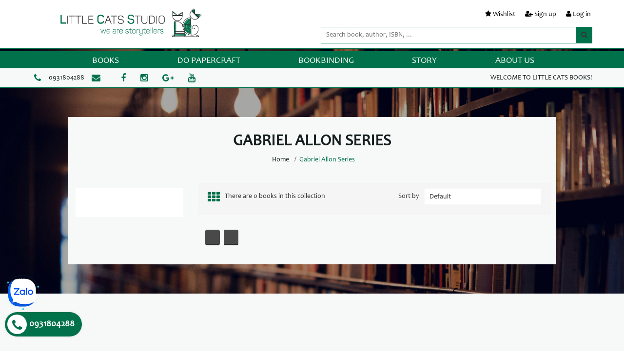

--- FILE ---
content_type: text/css
request_url: https://bizweb.dktcdn.net/100/417/831/themes/1011226/assets/candara-font.css?1745826517922
body_size: -57
content:
@font-face {
  font-family: 'Candara';
  src: url('candara.eot?');
  src: url('candara.eot?#iefix&v=4.5.0') format('embedded-opentype'), url('candara.woff') format('woff'), url('candara.ttf') format('truetype');
  font-weight: normal;
  font-style: normal;
  }

--- FILE ---
content_type: text/css
request_url: https://bizweb.dktcdn.net/100/417/831/themes/1011226/assets/bootstrap-off-canvas-nav.css?1745826517922
body_size: 1194
content:
/*!
* Bootstrap Off-Canvas Nav (http://github.com/marcandrews/bootstrap-off-canvas-nav)
* Copyright (c) 2015 Marc Andrews
* Licensed under the MIT license
*/ 

@media (max-width: 2000px) {

	html.out {
		position: fixed;
		top: -110px !important;
		left: 0;
		width: 100%;
	}

	body {
		position: absolute;
		left: 0 !important;
		right: 0;
		overflow-x: hidden;
		-webkit-backface-visibility: hidden;
		backface-visibility: hidden;
		-webkit-transition: all 0s ease-in-out;
		transition: all 0s ease-in-out;
		-webkit-transition-property: -webkit-transform;
		transition-property: transform;
		-webkit-transition-delay: 0s;
		transition-delay: 0s;
	}

	

	.container-fluid>.navbar-collapse,
	.container>.navbar-collapse {
		margin-left: 0;
		margin-right: 0;
	}

	nav .navbar-nav {
		margin: 0 -15px 7.5px -15px;
	}

	body.out .navbar-toggle-2 {
		background-color: #ddd;
	}

	.navbar-toggle-2 {
		float: left;
		margin-top:21px;
		margin-right: 10px;
		border:none;
		border-radius:0px;
	}

	.navbar-default .navbar-toggle-2:hover, .navbar-default .navbar-toggle-2:focus {
		background:rgba(0,0,0,0);
	}

	.navbar-toggle-2 .icon-bar {
		width:32px;
	}
	.navbar-toggle .icon-bar + .icon-bar {
		margin-top:7px;
	}
	.navbar-toggle-2 .icon-bar {
		-webkit-transition: all 500ms ease-in-out;
		transition: all 500ms ease-in-out;
	}

	body.out .navbar-toggle-2 .icon-bar:nth-of-type(2) {
		-webkit-transform: translate3d(0,11px,0) rotate(45deg);
		transform: translate3d(0,11px,0) rotate(45deg);
	}

	body.out .navbar-toggle-2 .icon-bar:nth-of-type(3) {
		opacity: 0;
		filter: alpha(opacity=0);
	}

	body.out .navbar-toggle-2 .icon-bar:nth-of-type(4) {
		-webkit-transform: translate3d(0,-11px,0) rotate(-45deg);
		transform: translate3d(0,-11px,0) rotate(-45deg);
	}

	nav .navbar-collapse {
		/** display: block !important; **/
		position: fixed;
		top: -110px;
		right: -300px;
		bottom: 0;
		z-index: 10000;
		width: 240px;
		height: 100vh !important;
		margin: 0;
		background-color: #2a2a2a;
		color:#e7e7e7;
		border: none;
		box-shadow: none;
		border-left: 1px solid #e7e7e7;
		opacity: 0;
		filter: alpha(opacity=0);
		
	}

	body.out .navbar-collapse {
		opacity: 1;
		filter: alpha(opacity=100);
	}

	nav .navbar-nav {
		z-index: 10010;
	}

	body.out nav .navbar-collapse {
		box-shadow: -10px 0px 50px 0px rgba(0,0,0,0.75);
	}

	nav.navbar-fixed-top .navbar-collapse {
		max-height: none;
		
	}

	body.out nav.navbar-fixed-top .navbar-collapse {
		box-shadow: -10px 0px 50px 0px rgba(0,0,0,0.75);
		-webkit-transform: none;
		-ms-transform: none;
		transform: none;
		top: -110px !important;
	}

	body.off-canvas-nav-left nav .navbar-collapse {
		left: -300px;
		right: auto;
		border: none;
		border-right: 1px solid #e7e7e7;
		top: -110px;
	}

	body.off-canvas-nav-left.out nav .navbar-collapse {
		/** box-shadow: 10px 0px 50px 0px rgba(0,0,0,0.75); **/
		max-height: calc((100vh - 110px)*1);
		overflow: scroll;
		background-color: #0c1111;
	}

	body.off-canvas-nav-left.out nav.navbar-fixed-top .navbar-collapse {
		box-shadow: 10px 0px 50px 0px rgba(0,0,0,0.75);
		-webkit-transform: none;
		-ms-transform: none;
		transform: none;
	}

	nav .navbar-collapse .dropdown-menu>li>a:focus, .dropdown-menu>li>a:hover {
		background-color: rgba(0,0,0,0) !important;
	}

	nav .navbar-collapse .dropdown>.dropdown-menu,
	nav .navbar-collapse .dropdown>.dropdown-menu>.dropdown-submenu>.dropdown-menu {
		display: block !important;
		position: static;
		float: none;
		max-height: 0;
		margin: 0;
		padding: 0;
		border: none;
		box-shadow: none;
		overflow: hidden;
		-webkit-transition: all .5s ease-in-out;
		transition: all .5s ease-in-out;
	}

	nav .navbar-collapse .dropdown .dropdown-menu li a,
	nav .navbar-collapse .dropdown .dropdown-menu li.dropdown-header {
		padding: 5px 15px 5px 25px;
		color: rgb(119, 119, 119);
	}

	nav .navbar-collapse .dropdown.open .dropdown-menu,
	nav .navbar-collapse .dropdown.open .dropdown-menu>.dropdown-submenu.open>.dropdown-menu {
		max-height: 100vh;
	}

	nav .dropdown-toggle>.caret {
		-webkit-transform: rotate(0) !important;
		-ms-transform: rotate(0) !important;
		transform: rotate(0) !important;
	}

	nav .open>.dropdown-toggle>.caret {
		-webkit-transform: rotate(180deg) !important;
		-ms-transform: rotate(180deg) !important;
		transform: rotate(180deg) !important;
	}

	nav .navbar-form {
		margin-top: 0;
		margin-bottom: 0;
		border: none;
		box-shadow: none;
	}

}


@media (max-width: 544px) {
	.navbar-toggle-2 {		
		margin-top:12px;
		margin-left:-15px;
	}
	

	nav .navbar-collapse {
		right: calc((100vw - 74px) * -1);
		width: calc(100vw - 74px);
		bottom: calc((100vh - 110px)*1);
	}

	body.off-canvas-nav-left nav .navbar-collapse {
		left: 0;
		bottom: calc((100vh - 110px)*1);
	}

}

@media(max-width:320px){
	.navbar-toggle-2 {		
		margin-top:12px;
		margin-left:0
	}
}

--- FILE ---
content_type: text/css
request_url: https://bizweb.dktcdn.net/100/417/831/themes/1011226/assets/update.scss.css?1745826517922
body_size: 2575
content:
.pagination>.disabled>a,.pagination>.disabled>a:focus,.pagination>.disabled>a:hover,.pagination>.disabled>span,.pagination>.disabled>span:focus,.pagination>.disabled>span:hover{color:transparent}.search_cart_mobile{z-index:9999}.wishlist-page-body{background:#ca283d;padding-top:20px}form.form-wishlist.absolute{position:absolute;top:20px;right:40px;z-index:999}form.form-wishlist.absolute a{padding:4px 0;background:#fff;width:40px;height:40px;text-align:center;line-height:40px}.relative{position:relative}.hidden{display:none !important}ul.checkout{padding:0;list-style:none}.col-main.cart_desktop_page.cart-page{margin-bottom:30px}.wishlist-view.wishlist-grid-view{margin:0 -14px}.wishlist-list-style:hover,.wishlist-grid-style:hover{color:#ff8500}.wishlist-title{font-size:22px;margin-bottom:10px}.wishlist-btn{border-radius:0}.wishlist-list-view .wishlist-product-btn,.wishlist-list-view .wishlist-sold-out-btn{display:block;width:100%;border-radius:0}.cart-page .bg-scroll{border-top:none;margin-top:20px;overflow:hidden;border:solid 1px #ebebeb;border-top:none;border-bottom:none;border-right:none}.cart-page .cart-thead{background:#ebebeb;font-weight:bold;font-size:13px;clear:both;width:100%;border:1px solid #ddd;border-right:none;float:left;min-width:600px;border-left:0;border-right:0}.cart-page .cart-thead div{float:left;padding:27px 0px;color:#000;text-align:center;border-right:#dddddd 1px solid;font-size:13px}.cart-page .nobr{white-space:nowrap}.cart-page .cart div.a-right{text-align:right}.cart-page .cart div.a-center{text-align:center}.cart-page .cart-tbody{width:100%;float:left}.cart-page .cart-tbody .item-cart{border-bottom:1px solid #eaeaea;width:100%;float:left}.cart-page .cart-tbody .item-cart img{margin:0 auto;display:inherit}.cart-page .item-cart .image .product-image{width:100%}.cart-page .cart-tbody .item-cart div{float:left;padding:5px 10px 5px;line-height:20px;vertical-align:top;border-right:solid thin #ddd;height:135px;overflow:hidden;justify-content:center;align-items:center;display:inline-flex}.cart-page .cart-tbody .item-cart div:nth-child(6){padding:10px 0 6px;position:relative}.cart-page .bg-scroll .cart-tbody .item-cart div a.remove-item{background-color:#fff;background-image:url("//bizweb.dktcdn.net/100/417/831/themes/1011226/assets/bin.png?1745826137670");width:22px;height:26px;display:block;position:absolute;left:50%;top:50%;transform:translate(-50%, -50%)}.cart-page .cart-tbody .item-cart .image{position:relative}.cart-page .cart-tbody .item-cart .product-image{min-height:75px;display:block;height:auto;width:100%;padding:0 20px}.cart-page .cart-tbody .item-cart div .product-name{margin:0px;padding-bottom:0px;font-size:15px;font-weight:normal;line-height:24px}.cart-page .cart-tbody .item-cart div .input_qty_pr{height:auto;border-right:none;width:100%}.cart-page .cart .product-name a{font-size:14px}.cart-page .item-cart .input_qty_pr .items-count{border:1px solid #ddd;outline:none;background:#fff;height:24px;width:24px;vertical-align:baseline;text-align:center;padding:0}.cart-page .variant-title{color:#686868}.cart-page .cart-tbody .item-cart div .price{font-size:16px;font-weight:bold;line-height:6;color:#ff8500}.cart-page .item-cart .number-sidebar{border:1px solid #ddd;height:24px;margin-left:-1px;text-align:center;width:23px;margin-right:-1px;padding:0;line-height:15px;min-height:0px;float:left;margin-bottom:0px}.cart-page .cart-tbody .item-cart div a.remove-item{background-color:#fff;background-image:none;color:#333;cursor:pointer;padding:0px;-moz-border-radius:0px;border-radius:0px;cursor:pointer;text-decoration:none;float:left;transition:all 0.3s linear;-moz-transition:all 0.3s linear;-webkit-transition:all 0.3s linear;border:none}.cart-page .cart-tbody .item-cart div a.remove-item span{display:none}@media (max-width: 991px){.hot_news{display:none !important}.cart-tbody .item-cart .product-image{padding:0}.wrap-header{overflow:hidden}}@media screen and (max-width: 767px){.select-item-qty-mobile .txt_center input{height:25px;width:25px;text-align:center;margin:0px;padding:0;position:absolute;left:22px;min-height:0;border:none;border:1px solid #ddd;border-bottom:1px solid #ddd;background:#fff !important;box-shadow:none !important;border-radius:0 !important;z-index:100}.item-product .title-product-cart-mobile{max-width:150px}.title-product-cart-mobile h3{line-height:1;margin-top:0}.main-cart-page{min-height:auto !important}.select-item-qty-mobile .txt_center button.reduced.items-count.btn-minus{position:absolute;left:0;top:0;z-index:100;margin:0;line-height:1;height:25px;padding:0;width:24px;border-style:hidden;background:none !important;color:#000;border:solid thin #ddd}.select-item-qty-mobile .txt_center button.increase.items-count.btn-plus{position:absolute;right:0;top:0;margin:0;width:24px;height:25px;display:inline-block;line-height:1;border-style:hidden;color:#fff;padding:0;background:none !important;color:#000;border:solid thin #ddd}.select-item-qty-mobile>div{position:relative;width:68px;height:25px}}@media screen and (max-width: 375px){.item-product .title-product-cart-mobile{max-width:110px !important}}.btn-proceed-checkout{width:100%;background:#ff8500;line-height:35px;color:#fff;height:50px;font-size:16px;border:none}.totals .inner{padding:4px 0 15px;margin-top:0}#shopping-cart-totals-table tr td{border:#ebebeb thin solid}#shopping-cart-totals-table{float:right;width:100%;padding-bottom:8px;margin-top:20px;background:#fff}.cart .totals table th,.cart .totals table td{padding:10px;background:none !important;box-shadow:none !important;color:#333 !important;height:50px;vertical-align:middle}span.totals_price.price{color:#ff8500;font-size:16px}.cart-tbody .item-cart .input_qty_pr .items-count{border:1px solid #ddd;outline:none;background:#fff;height:24px;width:24px;vertical-align:baseline;text-align:center;padding:0;display:inline-block;margin:0}@media (max-width: 767px){.item-product .title-product-cart-mobile{max-width:150px}.sign_main{background:#f7f8f9;margin-top:40px}.main{border-bottom:solid 1px #ebebeb;background:#fff;margin-top:40px}.cart-mobile{padding:10px 0px 0px 0px}.header-cart{padding:10px 15px 0px;border-bottom:solid 1px #ebebeb;margin-top:-10px}.header-cart-content{margin-top:10px}.header-cart-content .content-product-list{min-height:110px}.header-cart .title-cart{line-height:10px}.header-cart-price{padding:18px 15px}.title-cart h3{font-family:'Candara', sans-serif;font-size:14px;font-weight:500;text-transform:uppercase}.title-cart p{font-family:'Candara' , sans-serif;font-size:12px;color:#9c9c9c}.title-cart a{float:right;margin-top:-28px;color:#ff8500;font-size:16px;line-height:27px;font-family:'Candara', sans-serif}.btn-proceed-checkout-mobile{width:100%;line-height:27px;color:#fff;height:40px;font-size:14px;border:none;background:#ff8500}.content-product-list .item-product{padding:15px 15px;min-height:110px;border-bottom:solid 1px #ebebeb;overflow:hidden}.item-product-cart-mobile,.title-product-cart-mobile,.select-item-qty-mobile{float:left}.item-product-cart-mobile{max-width:115px;margin-right:10px}.item-product-cart-mobile img{max-width:115px;margin-right:10px;height:auto}.select-item-qty-mobile{float:right;text-align:center}.title-product-cart-mobile a{word-break:break-word;font-family:'Candara', sans-serif;font-size:14px;color:#363636}.select-item-qty-mobile input.qty{background:none repeat scroll 0 0 #fff;border:1px solid #ebebeb;font-size:15px;font-weight:400;margin:0 !important;outline:medium none;padding:5px 5px 5px 12px;width:41px}.title-product-cart-mobile p{line-height:2;font-size:14px;font-family:'Candara', sans-serif;color:#898989}.title-product-cart-mobile span{color:#ff8500}.select-item-qty-mobile a{line-height:3;color:#363636;font-family:'Open Sans', sans-serif}}.cart-popup-name a,.add_sus i{color:#ff8500 !important}#quick-view-product .swatch{display:none}ul#cart-sidebar .list-item-cart{padding-left:0;max-height:350px;overflow-y:auto}a.remove-item-cart.fa.fa-remove{right:-16px;top:50%;font-size:17px;color:#9a9a9a}ul#cart-sidebar .list-item-cart::-webkit-scrollbar{width:5px}ul#cart-sidebar .list-item-cart::-webkit-scrollbar-track{background:rgba(255,255,255,0.9)}ul#cart-sidebar .list-item-cart::-webkit-scrollbar-thumb{background:#ff8500;border-radius:15px}ul#cart-sidebar .list-item-cart::-webkit-scrollbar-thumb:hover{background:#ff8500;border-radius:15px}ul#cart-sidebar .list-item-cart::-webkit-scrollbar-thumb:active{background:#ff8500;border-radius:15px}.top-cart-content .product-name a{font-size:15px !important;line-height:20px}#cart-sidebar div{display:block !important}#thumblist_quickview .owl-item{padding-right:10px}#thumblist_quickview .owl-controls.clickable{display:none}.iwishAddChild{display:inline-block;padding:0 !important;border:none !important}.iWishAdded .fa{color:#ff8500}.news_post_loop_img img{width:100%;cursor:pointer}.wishlist-list-style:hover,.wishlist-grid-style:hover,.wishlist-list-style.active,.wishlist-grid-style.active{color:#ff8500 !important}.wishlist-page-body .wishlist-title{font-size:24px}


--- FILE ---
content_type: text/css
request_url: https://bizweb.dktcdn.net/100/417/831/themes/1011226/assets/style.scss.css?1745826517922
body_size: 21293
content:
body{color:#333;font-family:'Candara',sans-serif;font-weight:400;font-size:14px;text-align:left;background-image:url("https://bizweb.dktcdn.net/100/417/831/files/background-dim35.jpg?v=1630429153400");background-position:left top;background-size:cover;background-repeat:no-repeat;background-attachment:fixed;background-color:#fff;margin-top:100px}@media (max-width: 767px){body{margin-top:104px;font-size:16px}}@media (max-width: 1023px) and (min-width: 768px){body{margin-top:85px}}@media (max-width: 1439px) and (min-width: 1024px){body{margin-top:105px}}.social-login--facebooks{text-align:center !important;margin-bottom:30px !important;width:100% !important;float:left !important}.social-login--facebooks a{display:inline-block !important;height:35px !important;margin:0 auto !important}img{max-width:100%;height:auto;border:0;vertical-align:top;transition:all 0.3s ease}a{color:#333}text-decoration:none a:hover{color:#00714a}a:hover,a:focus,a:active{outline:none;text-decoration:none}button,button:focus{outline:none important}.hidden{display:none}.required{color:red}.wrap-container{width:auto;overflow:hidden;margin:0 auto;background:#f7f9f9;padding-top:30px !important}.wrap-container-small{width:auto;overflow:hidden;margin:0 auto 60px;background:#f7f9f9;padding-top:30px !important}.wrap-container-bread{width:auto;overflow:hidden;margin:60px auto 0px;background:#f7f9f9;padding-top:30px !important}.wrap-container-aut{width:auto;overflow:hidden;margin:0 auto 60px;background:#f7f9f9;padding-top:10px !important}.wrap-container-autb{width:auto;overflow:hidden;margin:60px auto 0;background:#f7f9f9;padding-top:30px !important}.topbar{height:40px;line-height:40px;background:#fff}.tophello{float:right;margin-top:9px;padding-right:70px;color:#161f1f}@media (max-width: 1439px) and (min-width: 769px){.tophello{padding-right:0}}.customer{padding:5px 0px 0px;transition:0.3s;float:right;color:#000000;width:100%;justify-content:space-between}.customer a{position:relative;padding-left:0px;color:#f7f9f9}@media (max-width: 768px) and (min-width: 577px){.customer a{font-size:10px}}.customer a:hover{color:#00714a}.customer ul{float:right;position:relative;line-height:50px;margin-right:3px}.customer ul li{float:left;margin-left:20px;position:relative;line-height:50px}@media (max-width: 768px) and (min-width: 577px){.customer ul li{margin-left:10px}}.customer ul li a{color:#000000}@media (max-width: 1023px){.customer ul li a{font-size:12px}}.customer ul li a:hover{color:#00714a}.customer-mobile{padding:20px 0px 10px 0px;margin-right:-40px;margin-left:-20px;transition:0.3s;float:right;color:#00714a;width:100%;justify-content:space-between}.customer-mobile a{position:relative;padding-left:0px;color:#00714a}@media (max-width: 768px) and (min-width: 577px){.customer-mobile a{font-size:10px;margin-left:0px;margin-right:0px}}.customer-mobile a:hover{color:#00714a}.customer-mobile ul{float:left;position:relative;line-height:40px;margin-right:0px}.customer-mobile ul li{float:left;margin-left:15px;position:relative;line-height:40px}@media (max-width: 768px) and (min-width: 577px){.customer-mobile ul li{margin-left:7px}}.customer-mobile ul li a{width:100%;justify-content:space-between;color:#00714a}.customer-mobile ul li a:hover{color:#00714a}.customerstic{padding:0px 0px 0px;float:right;color:#f7f9f9;transition:0.3s}.customerstic a{position:relative;padding-left:5px;color:#f7f9f9}.customerstic a:hover{color:#00714a}.customerstic ul li{float:left;position:relative;line-height:50px;margin-right:2px;padding-left:45px}.customerstic ul li a{color:#f7f9f9}.customerstic ul li a:hover{color:#00714a}.topcontactstic ul{margin-bottom:0;margin-left:40px}.header{background-color:#fff;background-size:initial;background-position:bottom;overflow:hidden;position:fixed;top:0 !important;z-index:2016;height:100px;width:100%;border-bottom:1px solid #00714a}@media (max-width: 767px){.header{height:70px}}@media (max-width: 1023px) and (min-width: 768px){.header{height:85px}}.logo a{display:flex;-webkit-transition:all 0.3s;transition:all 0.3s}@media (max-width: 767px){.logo a{justify-content:center}}.logo img{float:left;width:100%;margin-left:0;z-index:100}@media (max-width: 1023px){.logo img{max-width:320px}}@media (max-width: 767px){.logo img{margin-top:15px;width:220px;max-height:220px}}.logom img{display:none}.slogan img{float:left;max-width:400px;position:relative;padding-top:15px;padding-bottom:0px;padding-left:10px;z-index:100;-webkit-transition:all 0.3 ease;transition:all 0.3s ease}.sloganstic img{float:right;width:320px;position:relative;padding-top:25px;padding-bottom:10px;-webkit-transition:all 0.3 ease;transition:all 0.3s ease}.headcart{float:right;position:relative;width:110px;background:#f5f5f5;display:block;height:85px;text-align:center}.headcart>a{position:relative;display:inline-block;padding-top:0px;margin-top:0px;color:#333}.headcart>a:hover{color:#00714a}.headcart>a::after{content:'';display:block;background:url(icocart.png) no-repeat;width:23px;height:20px;position:absolute;top:0;left:calc(50% - 12px)}.headcart p{margin-bottom:0}#dropdown-cart{width:360px;padding:20px;background:#f7f9f9;position:absolute;top:0;right:0;z-index:2000;border:1px solid #f7f9f9}#dropdown-cart ul{list-style:none;padding:0;margin:0}.cart-item{margin-bottom:20px}.cart-item::after,.cart-item::before{clear:both;content:'';display:table}.cart-item img{width:135px;height:135px;overflow:hidden;border:1px solid #ebebeb;float:left}.cart-info-item{padding-left:150px;text-align:left}.cart-info-item h3,.cart-info-item h3 a{font-size:15px;color:#333;line-height:22px;margin:0 0 15px}.cart-info-item h3:hover,.cart-info-item h3 a:hover{color:#00714a}.cart-info-item .quantity{color:#9a9a9a}.dropdown-cart-del{position:absolute;top:70px;right:30px;width:11px;height:11px;display:inline-block;background:url(cartdel.png) no-repeat;font-size:0}.total-cart{margin-bottom:20px}.total-cart p{color:#404040;text-align:left;margin-bottom:0;line-height:46px;border-top:1px solid #ebebeb;border-bottom:1px solid #ebebeb}.total-cart p span{float:right;color:#00714a;font-size:18px;font-weight:700}.action a{float:left;position:relative;display:inline-block;width:49%}.action a.btn-cart{background:url(bgbutton_01.png) repeat;line-height:48px;text-align:center;color:#fff;border-radius:5px;margin-right:2%}.action a.btn-cart::before{content:'';width:16px;height:14px;display:inline-block;background:url(icobag.png) no-repeat;position:absolute;top:17px;left:26px}.action a.btn-checkout{background:url(bgbutton_02.png) repeat;line-height:48px;text-align:center;color:#fff;border-radius:5px}.menunav{display:100%}.menunav ul{margin-bottom:0;padding-left:0px;display:flex;justify-content:space-between}@media (max-width: 1439px) and (min-width: 770px){.menunav ul{width:100%;float:left;padding-left:0}}@media (max-width: 769px) and (min-width: 544px){.menunav ul{width:100%;float:left;padding-left:0px;margin-left:-15px !important;margin-right:-20px !important}}.menunav>ul>li{float:left;position:relative}.menunav>ul>li>a{position:relative;display:block;font-weight:500;text-align:center;font-size:21px;color:#fff}@media (max-width: 1439px) and (min-width: 1025px){.menunav>ul>li>a{font-size:18px}}@media (max-width: 1024px) and (min-width: 768px){.menunav>ul>li>a{font-size:14.7px}}.menunav>ul>li>a::after{content:'';display:inline-block;width:0px;height:24px;top:0;right:calc(50% - 12px)}@media (max-width: 1439px) and (min-width: 544px){.menunav>ul>li>a::after{width:0px}}.menunav>ul>li.active>a,.menunav>ul>li:hover>a{color:#161f1f}.menunav>ul>li>ul{display:none;position:absolute;top:100%;left:0;z-index:2016;background:#161f1f;width:230px}.menunav>ul>li:hover>ul{display:block;padding-left:15px}.menunav>ul>li>ul>li{padding:5px 10px 10px 0px;position:relative}.menunav>ul>li>ul>li>a{display:block;color:#fff;padding:0px 2px;border-bottom:1px dashed #4c4c4c}.menunav>ul>li>ul>li:last-child>a{border-bottom:none}.menunav>ul>li:hover>ul>li:hover>a{color:#00714a}.menunav>ul>li>ul>li>ul{display:none;position:absolute;top:0;left:100%;z-index:2016;background:#161f1f;width:230px}.menunav>ul>li:hover>ul>li:hover>ul{display:block}.menunav>ul>li>ul>li>ul>li{padding:0 20px;position:relative}.menunav>ul>li>ul>li>ul>li>a{display:block;color:#fff;padding:15px 0;border-bottom:1px dashed #4c4c4c}.menunav>ul>li:hover>ul>li:hover>ul>li:hover>a{color:#00714a}.topbg{position:relative;background:#161f1f;height:145px}.topmobile{font-size:26px}.topmenu{display:flex !important;flex-direction:row;-webkit-box-pack:justify;-ms-flex-pack:justify;justify-content:space-between;text-color:#00714a}.topmenu{position:relative;max-height:50px;margin-top:0;background:#00714a;border-bottom:0px solid #00714a}.topmenu-mobile{position:fixed;top:70px;margin-top:0;background:#fff;border-bottom:1px solid #00714a;width:100%;height:40px;display:flex !important;flex-direction:row;-webkit-box-pack:justify;-ms-flex-pack:justify;justify-content:space-between;text-color:#00714a}.topsearch-mobile{position:fixed;top:70px !important;z-index:2000;height:40px;margin-top:0;background:#fff;border-bottom:1px solid #00714a;width:100%;display:flex;flex-direction:row;-webkit-box-pack:justify;-ms-flex-pack:justify;justify-content:space-between;text-color:#00714a}.topsuport{height:40px;border-bottom:1px solid #00714a;background:#f7f9f9}.topcontact ul{padding-bottom:5px;margin-left:40px}@media (max-width: 1439px) and (min-width: 769px){.topcontact ul{margin-left:0}}.topcontact ul li{float:left;position:relative;line-height:40px;margin-right:15px;padding-bottom:5px;padding-left:30px}.topcontact ul .li-social{float:left;position:relative;line-height:40px;margin-left:15px;padding-left:0px}.topcontact ul .li-social .fa{font-size:18px;line-height:40px;color:#00714a}.topcontact ul li::before{display:inline-block;font:normal normal normal 14px/1 FontAwesome;font-size:18px;line-height:40px;position:absolute;left:0;color:#00714a}.topcontact ul li:nth-child(1)::before{content:"\f095"}.topcontact ul li:nth-child(2)::before{content:"\f0e0"}.topcontact ul li a{color:#161f1f}.topcontact ul li a:hover{color:#00714a}.topsearch .search{padding:15px 0 0 0;margin-top:-15px;float:right;width:100%}@media (max-width: 1024px){.topsearch .search{padding:5px 0 0 0}}.search{position:relative}.search input{width:100%;background:#fff;border:solid 1px #00714a;outline:0;line-height:30px;height:30px;padding:0 34px 0 10px;margin-bottom:0px}.search button{position:absolute;right:0;width:34px;line-height:34px;background:#00714a;outline:0;border:0;bottom:0;height:34px}.topsearch .search1{padding:25px 0 0 0;margin-top:-15px;margin-left:-20px !important;float:right;width:100%}@media (max-width: 1024px){.topsearch .search1{padding:15px 0 0 0}}.search1{position:relative;margin-right:-15px;margin-left:-10px}.search1 input{width:100%;float:right;background:#fff;border:solid 1px #00714a;outline:0;line-height:30px;height:40px;padding:0 34px 0 5px;margin-bottom:0px;margin-left:0px}.search1 button{position:absolute;right:10px;width:50px;line-height:40px;background:#00714a;outline:0;border:0;bottom:0;height:40px}.topcontent{padding-top:20px;padding-bottom:20px;padding-right:5px;padding-left:20px;box-shadow:0 1px 4px #d4d4d4;position:relative}@media (max-width: 1199px){.topcontent{padding-right:8px;padding-left:8px}.topcontent .row{margin-left:0px;margin-right:0px}}#owlslider .owl-controls{margin-top:-30px}#owlslider .owl-controls .owl-page span{background:#fff}.owl-theme .owl-controls .owl-page.active span,.owl-theme .owl-controls.clickable .owl-page:hover span{opacity:1 !important;background:#fff !important;position:relative}.owl-theme .owl-nav.disabled+.owl-dots{margin-top:10px}.owl-theme .owl-dots{text-align:center;-webkit-tap-highlight-color:transparent}.owl-theme .owl-dots .owl-dot{display:inline-block;zoom:1;*display:inline}.owl-theme .owl-dots .owl-dot span{width:10px;height:10px;margin:5px 7px;background:#D6D6D6;display:block;-webkit-backface-visibility:visible;transition:opacity 200ms ease;border-radius:30px}.owl-theme .owl-dots .owl-dot.active span,.owl-theme .owl-dots .owl-dot:hover span{background:#869791}.owl-fade-in{-webkit-animation:fadeIn .7s both ease;-moz-animation:fadeIn .7s both ease;animation:fadeIn .7s both ease}.categories{background:#ffffff}.cate-title{min-height:60px;height:60px;background:#ffffff;padding-left:20px}.cate-title span{display:block;color:#e8e8e8;font-size:16px;line-height:36px;padding:12px 0 12px 34px;font-weight:700;background:url(icocate.png) no-repeat center left}.cate-content{padding:0 20px}.cate-content ul{margin-bottom:0}.navbar-collapse-2{top:110px !important;bottom:0 !important}.cate-content ul li.active a{color:#00714a}.cate-content ul li a{display:block;color:#a7a7a7;padding:15px 0}.cate-content ul li a:hover{color:#00714a}.cate-content ul li{padding-left:23px;border-bottom:1px dashed #4c4c4c;position:relative}.cate-content ul li:last-child{border-bottom:none}.cate-content ul li:first-child{border-top:none}.cate-content ul li.active>a{color:#00714a}.cate-content ul li a{display:block;color:#a7a7a7;padding:15px 0}.cate-content ul li a:hover{color:#00714a}.cate-content ul.list-unstyled li.icon>.ico{background:url(//bizweb.dktcdn.net/100/417/831/themes/1011226/assets/icocatelist.png?1745826137670) no-repeat center left;position:absolute;width:20px;height:20px;left:0px;top:16px}.cate-content ul li>ul>li{padding:0 20px;border-left:2px #00714a solid;margin-left:20px;background:#ffffff;display:block}.cate-content ul li>ul{position:absolute;left:100%;width:100%;top:0;margin-left:0;z-index:9;opacity:0;visibility:hidden;-webkit-transition:opacity 0.5s,-webkit-transform .5s;transition:opacity 0.5s,transform .5s;-webkit-transform:translate(30px, 0);-moz-transform:translate(30px, 0);-o-transform:translate(30px, 0);-ms-transform:translate(30px, 0);transform:translate(30px, 0)}.cate-content ul li ul.ul1{position:static;left:0px;-webkit-transition:opacity 0.5s,-webkit-transform .5s;transition:opacity 0.5s,transform .5s;-webkit-transform:translate(0px, 0);-moz-transform:translate(px, 0);-o-transform:translate(0px, 0);-ms-transform:translate(0px, 0);transform:translate(0px, 0);opacity:1;visibility:visible}.cate-content ul li ul.ul1 li:first-child a{padding-top:0px}.cate-content ul li.has-submenu{position:relative;height:50px}.cate-content ul li.has-submenu ul.list-unstyled{height:unset}.cate-content ul li.has-submenu ul.list-unstyled li{height:unset}.cate-content ul li.has-submenu>a{position:relative}.cate-content ul#nav-mobile li:hover>.list-unstyled{display:block !important;top:-50px;opacity:1;visibility:visible;transition:all .3s ease;-webkit-transition:all .3s ease;-moz-transition:all .3s ease;-o-transition:all .3s ease}@media screen and (min-width: 1200px){.mx991{display:none}.cate-content ul li>ul>li>ul li{padding:0 20px;border-left:2px #00714a solid;margin-left:0px;background:#ffffff;display:block}ul li:hover>a,ul li.active>a{color:#00714a}.cate-content ul li:hover>ul.list-unstyled{display:block !important;opacity:1;visibility:visible;-webkit-transform:translate(0, 0);-moz-transform:translate(0, 0);-o-transform:translate(0, 0);-ms-transform:translate(0, 0);transform:translate(0, 0)}.cate-content ul.list-unstyled li.icon>.ico{background:url(//bizweb.dktcdn.net/100/417/831/themes/1011226/assets/icocatelist.png?1745826137670) no-repeat center left;position:absolute;width:20px;height:20px;left:0px;top:16px}}@media screen and (max-width: 1199px){.m992{display:none}.cate-content ul.list-unstyled li.has-submenu>.fa{color:#ccc;cursor:pointer;position:absolute;right:0px;top:0px;font-size:20px;padding:18px}.cate-content ul li.has-submenu .submenu{display:none;position:initial;opacity:1;visibility:visible;height:auto}.cate-content ul li.has-submenu .submenu{border-top:1px dashed #4c4c4c;position:relative !important;height:100%;width:100%;left:-30px !important;top:0px !important;z-index:10;opacity:1 !important;visibility:visible;transition:all .3s ease;-webkit-transition:all .3s ease;-moz-transition:all .3s ease;-o-transition:all .3s ease}.cate-content ul li.has-submenu{padding-right:0px;position:relative;height:unset !important;margin-right:0px;margin-left:0px}.cate-content ul li>ul>li{margin-left:0px;border-left:none;padding:0 20px 0px 0px;display:block;background:none}.cate-content ul.list-unstyled li.icon>.ico{background:url(//bizweb.dktcdn.net/100/417/831/themes/1011226/assets/icocatelist.png?1745826137670) no-repeat center left;position:absolute;width:20px;height:20px;left:0px;top:16px}}.spotlight{height:100%}.modtitle{padding-bottom:33px;text-align:center;background:url(icotitlemodule.png) no-repeat bottom center;margin-bottom:30px}.modtitle h2{font-size:20px;line-height:24px;text-transform:uppercase;margin:0}.modtitle h2 a{color:#161f1f}.modtitle h2 a:hover{color:#00714a}.featured-product{margin-bottom:32px}.hote-product{padding:40px 0 32px;background:#f5f5f5;margin-bottom:40px}.midbanner{margin-bottom:10px}.sale-product{margin-bottom:10px}.index-blog{margin-bottom:0}#prod-1{position:relative}.prod-grid{background:transparent;position:relative;margin-bottom:0px;width:100%}.prod-grid:hover{box-shadow:0 0 0px 0 rgba(0,0,0,0.1)}.saleflag{position:absolute;top:10px;left:10px;font-size:0;width:30px;height:60px;display:block;background:url(saleflag.jpg) no-repeat center center}.module-spotlight-l{color:#fff;height:100%;width:auto;float:left}@media (max-width: 1023px){.module-spotlight-l{margin-left:-10px;margin-right:-10px}}.row2{display:-webkit-box;display:-webkit-flex;display:-ms-flexbox;display:flex;flex-wrap:wrap}.module-spotlight-r{height:100%;width:auto;float:right}@media (max-width: 1023px){.module-spotlight-r{margin-left:-10px;margin-right:-10px}}.prod-img{display:block;overflow:hidden;position:relative;text-align:center;padding:0px;border-bottom:0px solid #ebebeb;background:transparent}.prod-img a{display:block}.prod-img:before{content:"";background:transparent;bottom:0;display:block;width:100%;margin-left:auto;opacity:0;position:absolute;margin-right:auto;-webkit-transition:all .3s ease 0;-moz-transition:all .3s ease 0;-ms-transition:all .3s ease 0;-o-transition:all .3s ease 0;transition:all .3s ease 0}.prod-img.prod-grids{height:250px;vertical-align:bottom;display:inline-grid;align-items:end;justify-items:center;width:100%}@media (max-width: 1040px){.prod-img.prod-grids{height:210px}}@media (max-width: 1040px){.prod-img.prod-grids{height:210px}}@media (max-width: 423px){.prod-img.prod-grids{height:180px}}.prod-img.prod-grids .image_thumb{padding-bottom:0;overflow:hidden;width:100%;display:contents;position:relative}.prod-img.prod-grids .image_thumb img{position:absolute;bottom:0;left:0;width:auto;height:100%;-o-object-fit:cover;object-fit:scale-down}.prod-img:hover:before{opacity:.4}.prod-img:hover .StyleC{opacity:1;visibility:visible;-webkit-transform:scale(1);-moz-transform:scale(1);-ms-transform:scale(1);-o-transform:scale(1);transform:scale(1)}.prod-img:before{content:"";background:transparent;bottom:0;display:block;width:100%;margin-left:auto;opacity:0;position:absolute;margin-right:auto;-webkit-transition:all .3s ease 0;-moz-transition:all .3s ease 0;-ms-transition:all .3s ease 0;-o-transition:all .3s ease 0;transition:all .3s ease 0}.prod-img.prod-grids2{height:300px;vertical-align:bottom;display:inline-grid;align-items:end;justify-items:center;width:100%}@media (max-width: 1040px){.prod-img.prod-grids2{height:210px}}@media (max-width: 1040px){.prod-img.prod-grids2{height:180px}}@media (max-width: 423px){.prod-img.prod-grids2{height:150px}}.prod-img.prod-grids2 .image_thumb{padding-bottom:0;overflow:hidden;width:100%;display:contents;position:relative}.prod-img.prod-grids2 .image_thumb img{position:absolute;bottom:0;left:0;width:100%;height:auto;-o-object-fit:cover;object-fit:contain}.prod-img:hover:before{opacity:.4}.prod-img:hover .StyleC{opacity:1;visibility:visible;-webkit-transform:scale(1);-moz-transform:scale(1);-ms-transform:scale(1);-o-transform:scale(1);transform:scale(1)}.prod-img .sale-flash{width:60px;height:30px;background:#00714a;position:absolute;text-align:center;top:25px;left:-5px;color:#FFF;line-height:30px;-webkit-transform:rotate(270deg);-moz-transform:rotate(270deg);-o-transform:rotate(270deg);writing-mode:lr-tb}#prod-sp-1{position:relative;z-index:20}.prod-sp-grid{background:transparent;position:relative;margin-bottom:0px;width:100%;z-index:20}.prod-sp-grid:hover{box-shadow:0 0 0px 0 rgba(0,0,0,0.1)}.prod-sp-img{display:block;overflow:hidden;position:relative;text-align:center;padding:0px;border-bottom:0px solid #ebebeb;background:transparent;z-index:20}.prod-sp-img a{display:block;z-index:20}.prod-sp-img:before{content:"";background:transparent;bottom:0;display:block;width:100%;margin-left:auto;opacity:0;position:absolute;margin-right:auto;z-index:20;-webkit-transition:all .3s ease 0;-moz-transition:all .3s ease 0;-ms-transition:all .3s ease 0;-o-transition:all .3s ease 0;transition:all .3s ease 0}.prod-sp-img.prod-sp-grids{height:500px;vertical-align:bottom;display:inline-grid;z-index:20;align-items:start;justify-items:center;width:100%}@media (max-width: 1040px){.prod-sp-img.prod-sp-grids{height:400px}}@media (max-width: 1022px){.prod-sp-img.prod-sp-grids{height:320px}}@media (max-width: 544px){.prod-sp-img.prod-sp-grids{height:550px}}@media (max-width: 423px){.prod-sp-img.prod-sp-grids{height:500px}}@media (max-width: 320px){.prod-sp-img.prod-sp-grids{height:390px}}.prod-sp-img.prod-sp-grids .image_thumb{padding-bottom:0;overflow:hidden;width:100%;display:contents;position:relative}.prod-sp-img.prod-sp-grids .image_thumb img{position:absolute;margin-top:0px;left:0;width:100%;height:100%;-o-object-fit:cover;object-fit:contain;overflow:visible}.prod-sp-img:hover:before{opacity:.4;z-index:20}.prod-sp-img:hover .StyleC{opacity:1;visibility:visible;-webkit-transform:scale(1);-moz-transform:scale(1);-ms-transform:scale(1);-o-transform:scale(1);transform:scale(1)}.prod-sp-img .sale-flash{width:60px;height:30px;background:#00714a;position:absolute;text-align:center;top:25px;left:-5px;color:#FFF;line-height:30px;-webkit-transform:rotate(270deg);-moz-transform:rotate(270deg);-o-transform:rotate(270deg);writing-mode:lr-tb;z-index:20}.WhiteRounded{display:inline-block;margin:0 4px}.WhiteRounded button{background:transparent;border:0;outline:0;background-size:100% 100%;border-radius:5px;height:38px;padding:0;background-color:#4ca989 !important;outline:0;box-shadow:0px 4px 0px 0px #015d3d}.WhiteRounded a{background-size:100% 100%;border-radius:5px;height:38px;display:block;background-color:#4ca989 !important;outline:0;box-shadow:0px 4px 0px 0px #015d3d !important}.WhiteRounded a:hover,.WhiteRounded button:hover{background-size:100% 100%;background-color:#71b19b !important;height:38px;color:#fff;box-shadow:0px 4px 0px 0px #282828 !important}.StyleC{visibility:hidden;opacity:0;position:absolute;text-align:center;width:100%;top:50%;margin-top:-20px;margin-left:0px;-webkit-transform:scale(0.2);-moz-transform:scale(0.2);-ms-transform:scale(0.2);-o-transform:scale(0.2);transform:scale(0.2);-webkit-transition:all .3s ease 0;-moz-transition:all .3s ease 0;-ms-transition:all .3s ease 0;-o-transition:all .3s ease 0;transition:all .3s ease 0;z-index:999;left:0}.prod-grid:hover .imageoverlay{opacity:.4}.prod-grid:hover .StyleC{opacity:1;visibility:visible;-webkit-transform:scale(1);-moz-transform:scale(1);-ms-transform:scale(1);-o-transform:scale(1);transform:scale(1)}.prod-sp-grid:hover .imageoverlay{opacity:.4;z-index:20}.prod-sp-grid:hover .StyleC{opacity:1;visibility:visible;-webkit-transform:scale(1);-moz-transform:scale(1);-ms-transform:scale(1);-o-transform:scale(1);transform:scale(1);z-index:20}.btn-choose{display:inline-block;background-size:100% 100%;height:38px;line-height:40px;padding:0 20px !important;text-align:center;color:#fff;border-radius:5px;background-color:#4ca989 !important;outline:0;box-shadow:0px 4px 0px 0px #015d3d;margin-bottom:5px;border:none}a.btn-soldout{display:inline-block;background-size:100% 100%;height:38px;line-height:40px;padding:0 10px;text-align:center;color:#fff;border-radius:5px;background-color:#4ca989 !important;outline:0;box-shadow:0px 4px 0px 0px #015d3d}.btn-choose:hover,.btn-soldout:hover{background-size:100% 100%;height:38px;background-color:#71b19b !important;color:#fff;box-shadow:0px 4px 0px 0px #282828}.prod-info{padding:10px 0px 20px;text-align:left;background:transparent;overflow:hidden;-webkit-transition:all .3s ease 0;-moz-transition:all .3s ease 0;-ms-transition:all .3s ease 0;-o-transition:all .3s ease 0;transition:all .3s ease 0}.prod-info h3,.prod-info h3 a{display:block;text-align:left;font-size:16px;line-height:22px;margin:0;margin-bottom:5px;color:#161f1f;font-weight:600;word-break:break-word;height:45px;overflow:hidden}.prod-list .thumb_image{display:-webkit-box;display:-webkit-flex;display:-ms-flexbox;display:flex;-webkit-box-align:center;-webkit-align-items:center;-ms-flex-align:center;align-items:center;-webkit-box-pack:center;-webkit-justify-content:center;-ms-flex-pack:center;justify-content:center;height:190px}.prod-list .thumb_image img{max-height:100%;display:block}.prod-list .prod-info{padding:30px}.prod-list-sidebar .prod-info{padding:20px 10px}.price span{display:inline-block}.price span.regular{color:#00714a;font-size:18px;font-weight:500;line-height:22px}.price span.special{color:#999;font-size:16px;line-height:22px;text-decoration:line-through;margin-left:17px}.prod-grid:hover .prod-info{background:transparent}.prod-grid:hover .prod-info h3,.prod-grid:hover .prod-info h3 a{color:#00714a;background:transparent}.prod-grid:hover .prod-info .price span.special,.prod-grid:hover .prod-info .price span.regular{color:#71b19b;background:transparent}.owl-theme .owl-controls{margin:0}.owl-theme .owl-controls .owl-buttons div{display:block;width:31px;height:31px;line-height:31px;text-align:center;background:#f5f5f5;color:#333;border-radius:0;margin:0}.owl-theme .owl-controls .owl-buttons div.owl-prev,.owl-theme .owl-controls .owl-buttons div.owl-next{font-size:18px;line-height:30px;border:1px solid #ebebeb}.owl-theme .owl-controls .owl-buttons div.owl-prev:hover,.owl-theme .owl-controls .owl-buttons div.owl-next:hover{background:transparent;color:#00714a;border:1px solid #00714a}#prod-1 .owl-controls .owl-buttons div.owl-prev,#prod-2 .owl-controls .owl-buttons div.owl-prev{position:absolute;top:36%;left:15px}.prod-list:hover .prod-info h3,.prod-list:hover .prod-info h3 a{color:#00714a}#prod-1 .owl-controls .owl-buttons div.owl-next,#prod-2 .owl-controls .owl-buttons div.owl-next{position:absolute;top:36%;right:15px}.prod-list{position:relative;border:1px solid #ebebeb;margin-bottom:30px}.prod-list::after,.prod-list::before{content:'';clear:both;display:table}.prod-list .prod-img{float:left;width:33.33%;border-bottom:0;border-right:1px solid #ebebeb;position:relative;margin-right:-1px}.prod-list .prod-info{text-align:left}.prod-list .WhiteRounded{margin:0 5px 0 0}.prod-info .description{margin-top:14px;color:#828181;line-height:24px;margin-bottom:20px}.description p{text-align:justify;margin-bottom:0;color:#828181}.prod-list:hover .imageoverlay{opacity:1}.prod-list:hover .StyleC{opacity:1;visibility:visible;-webkit-transform:scale(1);-moz-transform:scale(1);-ms-transform:scale(1);-o-transform:scale(1);transform:scale(1)}.prod-list-sidebar{margin-bottom:-1px;border:none}.prod-list-sidebar .prod-img{min-width:95px}.prod-list-sidebar .price span.special{margin-left:0}.prod-sp-grid:hover .prod-sp-info{background:transparent;z-index:20}.prod-sp-grid:hover .prod-sp-info h3,.prod-sp-grid:hover .prod-sp-info h3 a,.prod-sp-grid:hover .prod-sp-info span{color:#00714a;background:transparent;z-index:20}.prod-sp-grid:hover .prod-sp-info .price span.special,.prod-sp-grid:hover .prod-sp-info .price span.regular{color:#71b19b;background:transparent;z-index:20}#prod-sp-1 .owl-controls .owl-buttons div.owl-prev,#prod-2 .owl-controls .owl-buttons div.owl-prev{position:absolute;top:36%;left:15px}.prod-sp-info h3{font-size:30px;line-height:34px;font-weight:700;color:#color-cus;z-index:20}.prod-sp-info span{margin-top:-5px;font-size:18px;line-height:30px;color:#color-cus;z-index:20}.prod-sp-list:hover .prod-sp-info h3,.prod-list:hover .prod-sp-info h3 a{color:#00714a;z-index:20}#prod-sp-1 .owl-controls .owl-buttons div.owl-next,#prod-2 .owl-controls .owl-buttons div.owl-next{position:absolute;top:36%;right:15px;z-index:20}.prod-sp-list{position:relative;border:1px solid #ebebeb;margin-bottom:30px}.prod-sp-list::after,.prod-sp-list::before{content:'';clear:both;display:table;z-index:20}.prod-sp-list .prod-sp-img{float:left;width:33.33%;border-bottom:0;border-right:1px solid #ebebeb;position:relative;margin-right:-1px;z-index:20}.prod-sp-list .prod-sp-info{text-align:left;z-index:20}.prod-sp-list .WhiteRounded{margin:0 5px 0 0}.prod-sp-info .description{margin-top:14px;color:#828181;line-height:24px;margin-bottom:20px;z-index:20}.prod-sp-list:hover .imageoverlay{opacity:1;z-index:20}.prod-sp-list:hover .StyleC{opacity:1;visibility:visible;-webkit-transform:scale(1);-moz-transform:scale(1);-ms-transform:scale(1);-o-transform:scale(1);transform:scale(1);z-index:20}.prod-sp-list-sidebar{margin-bottom:-1px;border:none;z-index:20}.prod-sp-list-sidebar .prod-sp-img{min-width:95px;z-index:20}.prod-sp-list-sidebar .price span.special{margin-left:0;z-index:20}.text4line{overflow:hidden;display:-webkit-box;-webkit-line-clamp:4;-webkit-box-orient:vertical;margin-bottom:10px}.grid-article{position:relative}.article-img{position:relative}.time{background:url(timeflag.png) no-repeat center center;width:86px;height:80px;padding:20px 25px 15px 20px;text-align:center;position:absolute;top:10px;left:-8px}.time span{color:#fff}.time span.line{display:block;width:42px;height:1px;background:#ffb15c;margin:3px 0}.article-info h3,.article-info h3 a{margin:0;font-size:16px;line-height:24px;color:#333;font-weight:700;margin-bottom:12px}.article-info .readmore{display:inline-block;margin-top:12px}.readmore{color:#252525;font-size:14px;font-style:italic}.readmore:hover{color:#00714a}.privacy{padding:60px 0;background-repeat:no-repeat;background-position:center center;-webkit-background-size:cover;-moz-background-size:cover;-o-background-size:cover;background-size:cover}.prilogo{text-align:center}.prilogo img{max-width:150px}.prilogo p{margin:15px 0 30px}.privacy-content .item-pri{margin-left:80px}.privacy-content .item-pri img{float:left}.privacy-content .item-pri h3{padding-left:55px;margin:0;text-transform:uppercase;font-size:14px;line-height:23px;font-weight:700;color:#333}.privacy-content .item-pri h3 span{text-transform:lowercase;font-weight:400}.footer{margin-top:60px;color:transparent;padding:50px 0 30px}.foo-title h2{margin:0;font-weight:700;text-transform:uppercase;color:#00714a;font-size:20px;line-height:34px;margin-bottom:12px}.foo-collum ul li a{display:block;padding:8px 0;color:black;transition:all 300ms ease-in-out;-moz-transition:all 300ms ease-in-out;-ms-transition:all 300ms ease-in-out;-webkit-transition:all 300ms ease-in-out;-o-transition:all 300ms ease-in-out}.foo-collum ul li a:hover{color:#00714a}.foo-collum ul li:hover a{color:#00714a}.copyright{width:100%;background:rgba(0,0,0,0.3)}.foo-copy{margin-bottom:0;line-height:60px;color:#656565}.foo-copy a{color:#989898}.foo-copy a:hover{color:#00714a}.foo-social{float:right}.foo-social li{float:left;margin-top:13px;margin-right:10px}.foo-social li a{display:block;color:#989898;width:34px;height:34px;line-height:34px;text-align:center;background:#363636;transition:all 300ms ease-in-out;-moz-transition:all 300ms ease-in-out;-ms-transition:all 300ms ease-in-out;-webkit-transition:all 300ms ease-in-out;-o-transition:all 300ms ease-in-out}.foo-social li:hover a{color:#00714a;background:#fff}.foo-info ul li{margin-bottom:15px;padding-left:24px;position:relative;overflow:hidden}.foo-info ul li::before{content:'';color:#00714a;font:normal normal normal 14px/1 FontAwesome;position:absolute;left:0;top:3px}.foo-info ul li:nth-child(1)::before{content:"\f041"}.foo-info ul li:nth-child(2)::before{content:"\f095"}.foo-info ul li:nth-child(3)::before{content:"\f0e0"}.foo-info ul li i{color:#00714a}.foo-info ul li span,.foo-info ul li a{color:black}.foo-info ul li span:hover,.foo-info ul li a:hover{color:#00714a}.bread-content{background:#f7f9f9;background-size:cover;text-align:center;margin-top:0px;padding:5px 0}.bread-content h1{margin:0;color:#161f1f;font-size:32px;font-weight:700;line-height:32px;text-transform:uppercase}.bread-crumb{background-color:#FFF;margin-bottom:30px}.breadcrumbs{padding:10px 0;margin-bottom:0;list-style:none;background-color:transparent;border-radius:0;padding-bottom:0}.breadcrumbs li{display:inline}.breadcrumbs li>a{color:#fff;margin:0 5px}.breadcrumbs li span{display:inline-block;color:#161f1f}.breadcrumbs li span .fa{color:#161f1f}.breadcrumbs li a:hover,.breadcrumbs li.active span,.breadcrumbs li strong{color:#00714a;font-weight:400}.pagination{margin:0;margin-bottom:30px}.pagination-page{text-align:right}.pagination>li>a{margin-left:8px;border-radius:4px;background:url(bgbutton_02.png) repeat;background-size:100% 100%;color:#fff;border:0}.pagination>li.active>a{background:url(bgbutton_03.png) repeat;background-size:100% 100%;color:#fff}.pagination>li>a:hover,.pagination>li>span:hover,.pagination>li>a:focus,.pagination>li>span:focus{color:#71b19b;background:url(bgbutton_03.png) repeat;background-size:100% 100%}.toolbar{min-height:60px;background:#f5f5f5;margin-bottom:30px}.toolbar-left{display:inline-flex;align-items:center}.toolbar-left .grid-view{margin-top:17px;margin-left:20px}.grid-view span{display:inline-block;width:22px;height:22px;margin-right:10px}.grid-view .grid{background:url(grid.png) no-repeat center center}.grid-view .list{background:url(list.png) no-repeat center center}.grid-view .active .grid{background:url(gridhover.png) no-repeat center center}.grid-view .active .list{background:url(listhover.png) no-repeat center center}.toolbar-right{float:right}.toolbar-right .soft{margin-top:11px;margin-right:20px}.toolbar-right .soft label{color:#333;font-size:14px;font-weight:400;margin:0;margin-right:10px;float:left;line-height:35px}.toolbar-right .soft select{height:34px;line-height:34px;padding:0 10px;border:1px solid #f7f7f7;background:#fff;width:240px;max-width:240px}.collection-grid .col-md-4,.page-search .col-md-4{margin-bottom:30px}.product-detail-form{margin-bottom:50px}.iwi{width:40px;height:40px;display:inline-block;text-align:center;line-height:30px;position:absolute;top:15px;right:15px;border:solid 1px #ebebeb;z-index:9999}.iwi a{border:none}.featured-image{border:1px solid #ebebeb;margin-bottom:10px;display:block;position:relative}.featured-image a{height:460px;display:block;display:-webkit-box;display:-webkit-flex;display:-ms-flexbox;display:flex;-webkit-box-align:center;-webkit-align-items:center;-ms-flex-align:center;align-items:center;-webkit-box-pack:center;-webkit-justify-content:center;-ms-flex-pack:center;justify-content:center}@media (max-width: 1199px) and (min-width: 992px){.featured-image a{height:360px}}@media (max-width: 991px) and (min-width: 768px){.featured-image a{height:300px}}@media (max-width: 768px){.featured-image a{height:210px}}.featured-image a img{display:block;max-height:100%;max-width:100%;width:auto;margin:0 auto}.featured-image .item{text-align:center;overflow:hidden}.thumblist-image .item{text-align:center;margin:5px}.thumblist-image .item a{border:solid 1px #ebebeb;display:block;height:80px;display:-webkit-box;display:-webkit-flex;display:-ms-flexbox;display:flex;-webkit-box-align:center;-webkit-align-items:center;-ms-flex-align:center;align-items:center;-webkit-box-pack:center;-webkit-justify-content:center;-ms-flex-pack:center;justify-content:center}.thumblist-image .item a img{display:block;max-height:100%;max-width:100%;width:auto}.thumblist-image .owl-controls{position:absolute;top:35%;width:100%}.thumblist-image .owl-buttons{position:relative}.thumblist-image .owl-buttons .owl-prev,.thumblist-image .owl-buttons .owl-next{position:absolute;display:inline-block !important}.thumblist-image .owl-buttons .owl-prev:before,.thumblist-image .owl-buttons .owl-next:before{font-family:'FontAwesome';font-size:16px;line-height:30px;color:#333}.thumblist-image .owl-buttons .owl-prev{left:0px}.thumblist-image .owl-buttons .owl-prev:before{content:"\f104"}.thumblist-image .owl-buttons .owl-next{right:0px}.thumblist-image .owl-buttons .owl-next:before{content:"\f105"}.product-name h1{font-size:24px;margin:10px 0 20px}@media (max-width: 767px){.group-status .first_status{display:block}.group-status .first_status:nth-child(1){margin-bottom:15px}.group-status .line{display:none}}.price-box{margin-bottom:10px}@media (min-width: 768px){.product-info .form-product .form_button_details{display:block}}.product-info .form-product .form_button_details{display:none !important}.button_details_call{display:block !important;left:inherit !important;margin-top:0px !important}.product-info .product-name{font-size:24px;color:#333;margin-bottom:15px;display:block}.product-info .price .special-price{margin-right:10px}.product-info .product-name h2{margin-top:5px;line-height:40px;word-break:break-word;font-size:30px;color:#00714a}.product-info .price span.regular{font-size:40px}.product-availability span{color:#000}.product-availability span .status_name{color:#00714a}.short-description{word-break:break-word;padding-bottom:20px;margin-bottom:20px;border-bottom:1px solid #ebebeb}.selector-wrapper{margin-bottom:20px}.selector-wrapper label{font-weight:400;font-size:14px;line-height:34px;color:#333;margin:0;margin-right:20px;min-width:75px;display:inline-block;float:left}.selector-wrapper select{border:1px solid #ebebeb;height:34px;padding:5px;width:140px;min-width:140px}@media (max-width: 767px){.selector-wrapper select{width:100%}}.product-quantity{padding-bottom:20px;margin-bottom:20px;border-bottom:1px solid #ebebeb}.product-quantity label{float:left;font-weight:400;font-size:14px;line-height:20px;color:#333;margin:0;margin-right:20px;line-height:40px;min-width:75px}.product-quantity input{height:40px;line-height:40px;width:40px;display:inline-block;text-align:center;float:left;background:#fff}.product-quantity input[type="text"]{width:60px;border:1px solid #ebebeb;border-left:0;border-right:0}.product-quantity input[type="button"]{outline:0;border:1px solid #ebebeb;font-size:20px;line-height:24px;border-radius:0}.qty{border-radius:0}.action-box button[type="submit"]{padding:0 30px;margin-bottom:20px;color:#fff;height:43px;line-height:40px;background-size:100% 100%;border:0;background:#494949;outline:0;box-shadow:0px 4px 0px 0px #282828}.action-box button[type="submit"]:hover{background-size:100% 100%;background:#ff8500;height:43px;color:#fff;box-shadow:0px 4px 3px 0px #c26500}.action-box button[type="submit"] span{background:url(icon-buy-cart.png) no-repeat center left;padding-left:20px}.action-box a.btn{padding:0 30px;margin-bottom:20px;color:#fff;height:43px;line-height:45px;background-size:100% 100%;border:0;background:#494949;outline:0;box-shadow:0px 4px 0px 0px #282828}.action-box a.btn:hover{background-size:100% 100%;background:#ff8500;height:43px;color:#fff;box-shadow:0px 4px 0px 0px #c26500}.action-box a.btn span{background:url(icon-buy-cart.png) no-repeat center left;padding-left:20px}.product-content{margin-bottom:50px}.tab-content{border:1px solid #ddd;padding:15px;border-top:0}.nav-tabs{border-top:1px solid #ddd}.nav-tabs>li>a{margin-right:0;font-size:16px;color:#333;text-transform:uppercase;line-height:1.42857143;border:1px solid transparent;border-top:4px solid transparent;border-radius:0}.nav-tabs>li.active>a,.nav-tabs>li.active>a:hover,.nav-tabs>li.active>a:focus{color:#00714a;cursor:default;background-color:#fff;border:1px solid #ddd;border-top:4px solid #00714a}.nav-tabs>li>a:hover{color:#00714a;cursor:default;background-color:#fff;border:1px solid #ddd;border-top:4px solid #00714a}.blog-page .grid-article:after,.blog-page .grid-article:before{content:"";display:table;clear:both}.blog-page .grid-article{padding-bottom:30px;margin-bottom:30px;border-bottom:1px solid #ebebeb}.blog-page .grid-article .article-img{float:left;width:31%;margin-right:30px}.blog-page .grid-article .article-img img{width:100%}.blog-page .article-info h3,.blog-page .article-info h3 a{min-height:auto}.blog-page .article-info .description{font-size:14px;color:#828181}.blog-page .article-info .readmore{color:#00714a}.blog-page .pagination-page{text-align:left}.blog-page .pagination-page .pagination{margin-top:0}.article h2{font-size:24px;font-weight:700;margin-top:27px;margin-bottom:20px}.article p.created-time{font-size:14px;color:#979797;margin-bottom:30px}.comments{margin-bottom:30px}.comments h3{font-size:20px;margin:0;margin-bottom:25px;text-transform:uppercase;padding-bottom:15px;position:relative}.comments h3:after{content:'';height:1px;width:50px;display:block;background:#000;position:absolute;bottom:0;left:0}.comments p{margin-bottom:20px}.comments ul li .avatar{width:70px;padding-right:10px;float:left}.comments ul li .avatar img{border-radius:100%}.comments ul li .info p{margin-bottom:5px}.comments ul li{margin-bottom:20px;padding-bottom:15px;border-bottom:1px solid #ebebeb}.comments ul li .info p.author{font-weight:700;color:#333}.comments ul li .info p.date{color:#979797}.comments ul li .info p.comment-content{font-size:14px;line-height:24px;display:block;word-break:break-word;text-align:justify}.comments .info{width:calc(100% - 80px);width:-moz-calc(100% - 80px);width:-os-calc(100% - 80px);width:-o-calc(100% - 80px);width:-webkit-calc(100% - 80px);display:block;float:left}.write-comment{display:block;margin-bottom:20px}.write-comment h3{font-size:20px;margin:0;margin-bottom:25px;text-transform:uppercase;padding-bottom:15px;position:relative}.write-comment h3:after{content:'';height:1px;width:50px;display:block;background:#000;position:absolute;bottom:0;left:0}.write-comment label{display:block;font-weight:400;font-size:14px}.write-comment input{width:100%;padding:5px 10px;height:44px;line-height:44px;background:#f4f4f4;color:#000;border:0;outline:0}.write-comment textarea{width:100%;padding:5px 10px;background:#f4f4f4;color:#000;border:0;outline:0;min-height:100px}.write-comment ul li{margin-bottom:15px}.errors ul{list-style:none;padding:0;margin:0}.errors ul li{color:red}.action-form button[type="submit"]{height:44px;line-height:44px;border:0;outline:0;padding:0 20px;background:url(bgbutton_02.png) repeat 100% 100%;color:#fff;border-radius:4px}.action-form button[type="submit"]:hover{background:url(bgbutton_01.png) repeat 100% 100%}.title h2{margin:0;font-size:20px;color:#00714a;line-height:26px;text-transform:uppercase;position:relative;padding-bottom:15px;margin-bottom:30px}.title h2 a{color:#161f1f;font-size:20px;line-height:26px}.title h2:after{content:'';width:50px;height:1px;display:block;background:#00714a;position:absolute;bottom:0;left:0}.aside-article{margin-bottom:0}.aside-article h3,.aside-article h3 a{font-size:14px;font-weight:700;line-height:24px;color:#000}.name-blog-sidebar{margin-top:15px;margin-bottom:35px}label{font-weight:400;color:#161f1f}.form-control{border-radius:0}.account-login{margin-bottom:30px}.account-login .form-control,#recover-password .form-control,.account-doimatkhau .form-control{border-radius:0;height:44px;background:#fff;border:none;box-shadow:none}#contact .form-control{border-radius:0;height:44px;background:#f4f4f4;border:none;box-shadow:none}#contact textarea.form-control{height:150px}.info-contact-page p{line-height:24px;padding-left:25px;position:relative}.info-contact-page p .fa{margin-right:6px;position:absolute;top:5px;left:0}.info-contact-page span{line-height:24px;margin-bottom:10px;display:block}.btn-side{color:#fff;border:0;outline:0;padding:0px 30px;border-radius:5px;background-color:#4ca989 !important;outline:0;box-shadow:0px 4px 0px 0px #015d3d;-moz-box-shadow:0px 4px 0px 0px #015d3d;-webkit-box-shadow:0px 4px 0px 0px #015d3d;-o-box-shadow:0px 4px 0px 0px #015d3d;-ms-box-shadow:0px 4px 0px 0px #015d3d}.btn-side:hover{color:#fff;border:0;outline:0;background-color:#4ca989 !important;color:#fff;box-shadow:0px 4px 0px 0px #015d3d;-moz-box-shadow:0px 4px 0px 0px #015d3d;-webkit-box-shadow:0px 4px 0px 0px #015d3d;-o-box-shadow:0px 4px 0px 0px #015d3d;-ms-box-shadow:0px 4px 0px 0px #015d3d}.address-item{margin-bottom:16px;padding-bottom:20px;border-bottom:1px solid #ebebeb}.address-item:last-child{border:none}.table{text-align:center}.table>thead:first-child>tr:first-child>th{text-align:center;font-size:16px}h2.product-name,h2.product-name a{font-size:18px;color:#333;margin:0}.table tfoot{text-align:left}.table a.cart-del{font-size:20px;color:#00714a}.color-v{color:#00714a}.dropdown-cart{display:none}.headcart:hover .dropdown-cart{display:block}.tag_article,.social-media{font-size:14px;line-height:30px;color:#636363;line-height:0px}.media_article{border-top:1px #ebebeb solid;border-bottom:1px #ebebeb solid;margin-bottom:30px;height:30px}.tag_article h2,.social-media h2{display:inline-block;font-size:14px;font-weight:700;color:#363636}.tag_article a,.social-media a{color:#636363}.tag_article a:hover,.social-media a:hover{color:#00714a;text-decoration:none}.social-media ul{list-style-type:none;padding:0;display:inline-block}.social-media ul li{display:inline-block}.social-media ul li a{padding:0 6px}.cart{margin-top:100px;float:left;width:100%}.cart th{text-align:center}.table-cart{border:1px #ebebeb solid;font-size:15px;margin-bottom:0;border-right:1px #ebebeb solid;margin-bottom:20px}.table-cart img{min-width:100px;max-width:160px}.table-cart .thead-default th{background-color:#ebebeb}.table-cart td,.table-cart th{border-top:1px #ebebeb solid}.table-cart th,.table-cart td{vertical-align:middle !important}.table-cart h2.product-name,h2.product-name a{font-size:15px;color:#333}.table-cart .cart-price{font-size:16px;color:#00714a;font-weight:700}.table-cart input{text-align:center}.index-blog .grid-article .article-img{margin-bottom:20px}.index-blog .grid-article .article-img img{width:100%}.grid-article .article-info a.readmore{color:#00714a}.grid-article .article-info a:hover{color:#00714a}.grid-article .article-info .description{color:#828181;font-size:14px;line-height:24px}.cus-info-content{margin-bottom:40px}.cus-info-content .fa{margin-right:10px}.mm-menu{background:#2a2a2a;border-color:#353535;color:#a7a7a7}.mm-menu .mm-navbar a,.mm-menu .mm-navbar>*{color:#e7e7e7}.mm-menu.mm-theme-dark{background:#2a2a2a}.mm-listview>li:not(.mm-divider):after,.mm-menu.mm-theme-dark .mm-listview{border-color:#353535}.title-sale-product-w{font-size:16px;background-color:#ebebeb;color:#333;padding:15px;margin-top:30px}.title-sale-product{margin:0;font-size:16px;line-height:24px}.title-sale-product a{font-size:16px;color:#333;line-height:24px}@media screen and (max-width: 544px){.toolbar-right .soft select{width:140px;margin-top:3px}div.jGrowl.top-right{right:0;top:0;width:90%;margin:5%}.product-info .btn{width:100%}}@media screen and (max-width: 543px){.prod-list .prod-img{width:100%;border-right:0;border-bottom:1px solid #ebebeb;float:left;margin-bottom:20px}}@media screen and (max-width: 767px){.index-blog .grid-article{margin-bottom:30px}.index-blog .grid-article .article-img{height:auto;margin-bottom:20px}.privacy-content .item-pri{margin-left:30px !important;margin-bottom:40px}.foo-copy{text-align:center;color:#656565}.foo-social{text-align:center;float:none}.foo-social .list-unstyled{display:inline-block;float:none}.foo-social .list-unstyled li{display:inline-block;float:none}.prod-list .prod-info{padding-left:20px}.featured-product{margin-bottom:50px}.index-blog .grid-article .article-img img{width:100%}.blog-page .grid-article .article-img{float:left;width:100%;margin-bottom:20px;padding-right:0}.product-content .nav-tabs li{width:100%}.product-content .nav-tabs li a{border-right:1px solid #ddd;border-left:1px solid #ddd;border-bottom:1px solid #ddd}}@media (min-width: 992px){.menu_mobile_{display:block !important}}@media (max-width: 991px){.clied{margin-bottom:15px}.menu_mobile_{display:none;margin-bottom:15px}}@media screen and (min-width: 992px){.cate-content ul li.hadsub .fa{display:none}}@media only screen and (min-width: 992px) and (max-width: 1024px){.privacy-content{margin-left:-37px}.menunav>ul>li{float:left;position:relative;height:40px;margin-right:14px}.headcart{float:right;position:relative;width:90px;background:#f5f5f5;display:block;height:80px;text-align:center}}@media only screen and (max-width: 1199px) and (min-width: 1025px){.menunav>ul>li{float:left;position:relative;height:120px;margin-right:35px}}@media screen and (max-width: 1199px){.cate-content ul li a{display:block;color:#a7a7a7;padding:15px 20px 15px 0px}.cate-content ul li.hadsub .fa{color:#999;font-size:15px;position:absolute;top:9px;right:0px;padding:10px;display:block;cursor:pointer}.cate-content ul li.hadsub>ul{top:0px !important;z-index:10;opacity:1 !important;visibility:visible;transition:all .3s ease;-webkit-transition:all .3s ease;-moz-transition:all .3s ease;-o-transition:all .3s ease}.cate-content ul li>ul>li{border-left:none;background:#2a2a2a;display:block}}@media screen and (min-width: 768px){.prod-list .prod-info{border-left:1px solid #ebebeb}.nav-tabs>li.active>a,.nav-tabs>li.active>a:hover,.nav-tabs>li.active>a:focus{border-bottom-color:transparent}.prod-list-sidebar form{display:-webkit-flex;-webkit-align-items:center;display:flex;align-items:center;border:solid 1px #ebebeb}}@media screen and (min-width: 545px) and (max-width: 991px){.collection-grid .col-md-4{margin-bottom:30px;width:50%}.page-search .col-md-4{margin-bottom:30px;width:50%}.collection-grid .col-md-4:nth-child(2n+1){clear:both}.page-search .col-md-4:nth-child(2n+1){clear:both}}@media screen and (min-width: 543px){.foo-copy{text-align:center;display:inline-flex;color:#656565}}@media only screen and (max-width: 991px){.customer{float:left}.privacy-content .item-pri{margin-left:20px;margin-bottom:40px}.index-blog .grid-article{margin-bottom:30px}.wrap-container{width:100%;overflow:hidden;margin:0 auto;background:#f7f9f9}.wrap-container-small{width:100%;overflow:hidden;margin:0 auto;background:#f7f9f9}.wrap-container-bread{width:100%;overflow:hidden;margin:0 auto;background:#f7f9f9}.wrap-container-aut{width:100%;overflow:hidden;margin:0 auto;background:#f7f9f9}.wrap-container-autb{width:100%;overflow:hidden;margin:0 auto;background:#f7f9f9}.navbar-toggle{display:block}}@media only screen and (min-width: 992px){.collection-grid .col-md-4:nth-child(3n+1){clear:both}.sale-product .prod-3 .col-md-6:nth-child(2n+1){clear:both}.article-info h3,.article-info h3 a{min-height:48px}.navbar-toggle{display:none}}@media only screen and (min-width: 1200px){.wrap-container{width:100%;overflow:hidden;margin:0 auto;background:#f7f9f9}}@media only screen and (min-width: 1200px){.wrap-container-small{width:1000px;overflow:hidden;margin:0 auto 60px;background:#f7f9f9}}@media only screen and (min-width: 1200px){.wrap-container-aut{width:1200px;overflow:hidden;margin:0 auto 60px;background:#f7f9f9}}@media only screen and (min-width: 1200px){.wrap-container-autb{width:1200px;overflow:hidden;margin:60px auto 0;background:#f7f9f9}}@media only screen and (min-width: 1200px){.wrap-container-bread{width:1000px;overflow:hidden;margin:60px auto 0;background:#f7f9f9}}.search-of-navmenu{background:#404040;color:#b0b0b0;padding:8px}.search-of-navmenu input{font-style:italic}.search-of-navmenu button{top:6px;right:6px}#scrollable{height:330px;margin:auto}body::-webkit-scrollbar{width:5px}body::-webkit-scrollbar-track{background:rgba(255,255,255,0.9)}body::-webkit-scrollbar-thumb{background:rgba(0,0,0,0.7);border-radius:15px}body::-webkit-scrollbar-thumb:hover{background:rgba(0,0,0,0.7);border-radius:15px}body::-webkit-scrollbar-thumb:active{background:rgba(0,0,0,0.7);border-radius:15px}#bs-example-navbar-collapse-1::-webkit-scrollbar{width:5px}#bs-example-navbar-collapse-1::-webkit-scrollbar-track{background:rgba(255,255,255,0.9)}#bs-example-navbar-collapse-1::-webkit-scrollbar-thumb{background:rgba(0,0,0,0.7);border-radius:15px}#bs-example-navbar-collapse-1::-webkit-scrollbar-thumb:hover{background:rgba(0,0,0,0.7);border-radius:15px}#bs-example-navbar-collapse-1::-webkit-scrollbar-thumb:active{background:rgba(0,0,0,0.7);border-radius:15px}.cate_mobi ul li ul.lv1 li a,.cate_mobi ul li ul.ul_1 li a{padding:0px 25px}.cate_mobi ul li ul.lv1 li ul.lv2 li a,.cate_mobi ul li ul.lv1 li ul.ul_2 li a,.cate_mobi ul li ul.ul_1 li ul.lv2 li a,.cate_mobi ul li ul.ul_1 li ul.ul_2 li a{padding:0px 25px 0px 40px}@media (max-width: 991px){.cate_mobi ul li ul.lv1 li ul.lv2 li a,.cate_mobi ul li ul.lv1 li ul.ul_2 li a,.cate_mobi ul li ul.ul_1 li ul.lv2 li a,.cate_mobi ul li ul.ul_1 li ul.ul_2 li a{line-height:24px;padding:5px 25px 10px 40px}}.cate_mobi ul li ul.lv1 li ul.lv2.lv3 li a,.cate_mobi ul li ul.lv1 li ul.lv2.ul_3 li a,.cate_mobi ul li ul.lv1 li ul.ul_2.lv3 li a,.cate_mobi ul li ul.lv1 li ul.ul_2.ul_3 li a,.cate_mobi ul li ul.ul_1 li ul.lv2.lv3 li a,.cate_mobi ul li ul.ul_1 li ul.lv2.ul_3 li a,.cate_mobi ul li ul.ul_1 li ul.ul_2.lv3 li a,.cate_mobi ul li ul.ul_1 li ul.ul_2.ul_3 li a{padding:0px 25px 0px 50px}@media (max-width: 991px){.cate_mobi ul li ul.lv1 li ul.lv2.lv3 li a,.cate_mobi ul li ul.lv1 li ul.lv2.ul_3 li a,.cate_mobi ul li ul.lv1 li ul.ul_2.lv3 li a,.cate_mobi ul li ul.lv1 li ul.ul_2.ul_3 li a,.cate_mobi ul li ul.ul_1 li ul.lv2.lv3 li a,.cate_mobi ul li ul.ul_1 li ul.lv2.ul_3 li a,.cate_mobi ul li ul.ul_1 li ul.ul_2.lv3 li a,.cate_mobi ul li ul.ul_1 li ul.ul_2.ul_3 li a{line-height:24px;padding:5px 25px 10px 50px}}.cate_mobi ul li ul.lv1 li a{line-height:24px;padding:5px 25px}.cate_mobi ul li ul.ul_1 li a{padding:0px 25px}@media (max-width: 991px){.cate_mobi ul li ul.ul_1 li a{line-height:24px;padding:5px 25px 10px}}.categories-menu-mobile{margin-bottom:30px}.categories-menu-mobile .title-menu{font-size:16px;text-transform:uppercase;padding:30px 15px 10px;background-color:#161f1f}.navbar-pills{border:0 #ebebeb solid;border-top:0;border-radius:0;background-color:#161f1f}.navbar-pills li{position:relative;overflow:hidden;color:#c2c2c2}.navbar-pills li a:hover{color:#00714a}.navbar-pills>li>a:hover,.navbar-pills>li>a:focus{background:transparent}.navbar-pills li li:hover>a{color:#00714a}.navbar-pills li a{position:relative;margin:0 15px;display:block;border-bottom:1px #353535 solid;font-size:16px;line-height:38px;color:#d75c1e;padding-right:0;padding-left:5px}.navbar-pills li.active>a,.navbar-pills li.active>i.fa{color:#00714a;background:transparent;font-weight:700}.navbar-pills li i.fa{position:absolute;width:34px;height:60px;top:0;right:15px;cursor:pointer;line-height:60px;color:#d75c1e}.navbar-pills li i.child{position:absolute;width:30px;height:30px;top:2px;right:15px;cursor:pointer;line-height:30px}.navbar-pills li:hover i.fa{color:#00714a}.navbar-pills li i.fa:before{top:0px;right:15px;position:absolute;height:58px;line-height:58px}.navbar-pills li i.child:before{top:0px;right:15px;position:absolute;height:30px;line-height:30px}.navbar-pills .open>a,.navbar-pills .open>a:hover,.navbar-pills .open>a:focus{background-color:transparent !important;color:#00714a}.navbar-pills li>i.fa:affter{transform:rotate(45deg);-webkit-transform:rotate(45deg);-moz-transform:rotate(45deg);-o-transform:rotate(45deg);-ms-transform:rotate(45deg)}.navbar-pills li .dropdown-menu{padding:0;margin:0;min-width:100%;border:0;border-top:1px;opacity:0;display:block;float:left;position:relative;max-height:0;overflow:hidden;background:transparent;transition:All .3s ease;-webkit-transition:All .3s ease;-moz-transition:All .3s ease;-o-transition:All .3s ease;transform:scale(0);-webkit-transform:scale(0);-moz-transform:scale(0);-o-transform:scale(0);-ms-transform:scale(0)}.navbar-pills li.open>.dropdown-menu{max-height:1000px;opacity:1;transform:scale(1);-webkit-transform:scale(1);-moz-transform:scale(1);-o-transform:scale(1);-ms-transform:scale(1)}.navbar-pills li i.fa:active:hover{color:#fff;background-color:#000;border-color:#01315a}.icon-cart{width:100%;height:40px;padding:15px 0;display:block;font-size:14px;color:#rgba}.icon-cart .ico_{display:block;margin:0 auto;margin-bottom:15px}.icon-cart .text_giohang{margin-top:5px}.search-main .modtitle{font-size:20px;line-height:24px;text-transform:uppercase;margin:0;color:#333}.search-main .modtitle a{color:#333}.search-main .search-input-group,.search-main .form-signup{margin:30px 0}.search-main .btn-secondary .fa-search{color:#00714a}.glyphicon-shopping-cart:before{font-size:14px;color:#fff;background:#00714a;margin-right:12px;padding:6px 10px;border-radius:2px}.mini-products-list .product-image{float:left;margin:10px 10px 10px 0;border:1px #ebebeb solid;width:130px;max-width:130px}.mini-products-list .detail-item{float:left;width:150px;max-width:160px}.top-cart-content .product-name{margin:0;width:150px;margin-bottom:10px;line-height:1;padding:0 0 5px}.top-cart-content .product-name a{font-size:15px;margin-top:10px;display:block;line-height:normal;font-weight:400;color:#333;word-break:break-word}.top-cart-content .product-name a:hover{color:#000;text-decoration:none}.top-cart-contain .price{color:#00714a;text-transform:uppercase}.top-cart-contain .mini-cart .price{margin-right:5px;font-size:16px;font-weight:700;margin-right:10px}.top-cart-contain .product-details .price{color:#00714a;width:auto;float:none;font-weight:400;padding-left:0;font-size:12px}.mini-cart:hover .top-cart-content{display:block}.mini-cart{text-align:center;margin:0}.mini-cart .dropdown-toggle{font-size:12px;padding:0;text-transform:none}.mini-cart .basket a{color:#fff;margin:0;line-height:41px;font-size:11px;padding:0;font-family:'Open Sans',sans-serif;font-weight:400;min-width:170px !important;display:block;text-transform:uppercase;letter-spacing:1px}.mini-cart .basket a:hover{text-decoration:none}.mini-cart .basket .title{color:#2e3a47;font-size:13px;font-weight:700;line-height:1em;text-transform:uppercase;letter-spacing:normal}.mini-cart .basket .cart-box{display:inline-block}.mini-cart .basket .cart-box #cart-total{color:#777;text-transform:none;margin:0 0 0 5px}.top-cart-contain{color:#333;margin:22px 0 0;padding:0;right:0;z-index:1000}.top-cart-content .empty{text-align:left;color:#333}.top-cart-content{display:none;width:350px;position:absolute;top:120px;right:0;background:#fff;padding:0;text-align:left;box-shadow:0 0 15px -5px rgba(0,0,0,0.4);z-index:10000}.top-subtotal{color:#333;font-size:16px;font-weight:400;padding:12px 0;margin-right:19px;text-align:left;text-transform:none;border-bottom:1px #ebebeb solid;border-top:1px solid #ebebeb}.top-subtotal span.price{float:right;color:#404040;font-weight:700;color:#00714a}.top-cart-content .block-subtitle{color:#333;overflow:hidden;padding:15px;text-align:left;font-family:'Candara',sans-serif;font-size:13px;background:#f5f5f5;text-transform:none;font-weight:400;border-bottom:1px #ddd solid}ul#cart-sidebar{padding:10px 20px;margin:0;padding-right:0}ul#cart-sidebar::-webkit-scrollbar{width:5px}ul#cart-sidebar::-webkit-scrollbar-track{background:rgba(255,255,255,0.9)}ul#cart-sidebar::-webkit-scrollbar-thumb{background:#00714a;border-radius:15px}ul#cart-sidebar::-webkit-scrollbar-thumb:hover{background:#00714a;border-radius:15px}ul#cart-sidebar::-webkit-scrollbar-thumb:active{background:#00714a;border-radius:15px}.li-fix-1{background:#FFF;width:295px;display:block}.li-fix-2{display:block;width:295px}.top-cart-content li{list-style:none;color:#9a9a9a}.top-cart-content li.item{border-bottom:1px solid #eee;margin:5px 0 10px;padding:0 0 10px;width:300px;max-width:300px}.top-cart-content li.item:last-child{margin:0;border-bottom:0 #eee solid}.top-cart-content .product-details{color:#333;text-align:left;padding:0}.mini-products-list .detail-item .product-details-bottom .price{color:#00714a;font-size:16px;font-weight:700;display:list-item;margin-bottom:5px}.mini-products-list .detail-item .product-details-bottom .title-desc{font-size:14px}.mini-products-list .detail-item .product-details-bottom .label{font-weight:700;vertical-align:middle}.mini-products-list .detail-item .product-details-bottom strong{font-weight:400}.top-cart-content .product-details .btn-edit{position:absolute;right:22px;top:6px}.top-cart-content .actions{padding:25px 20px;margin:0;overflow:hidden;background:#FFF;padding-top:15px;padding-left:0;padding-bottom:15px}.mini-cart .actions .btn-checkout:before{content:"\f00c";font-family:'FontAwesome';font-size:15px;padding-right:10px;font-weight:400}.mini-cart .actions .btn-checkout{color:#fff;font-size:14px;padding:10px 16px;font-family:'Open Sans',sans-serif;text-align:left;cursor:pointer;text-decoration:none;float:right;transition:color 300ms ease-in-out 0s,background-color 300ms ease-in-out 0s,background-position 300ms ease-in-out 0;font-weight:300;background-color:#333;width:100%;text-align:center;background-size:100% 100%;border-radius:5px;height:48px;line-height:28px;display:block;outline:0;box-shadow:0px 4px 0px 0px #282828 !important}.mini-cart .actions .btn-checkout:hover{background-color:#ff8500 !important;color:#fff;box-shadow:0px 4px 0px 0px #c26500}.mini-cart .actions .btn-checkout:hover{color:#fff}.mini-cart .actions .view-cart{color:#fff;font-size:11px;padding:10px 16px;font-family:'Open Sans',sans-serif;text-align:left;cursor:pointer;text-decoration:none;float:left;transition:color 300ms ease-in-out 0s,background-color 300ms ease-in-out 0s,background-position 300ms ease-in-out 0;font-weight:700;text-transform:uppercase}.mini-cart .actions .view-cart:before{content:'\f07a';font-family:'FontAwesome';font-size:12px;padding-right:8px;font-weight:400}.mini-cart .actions .button{display:inline-block;width:100px;text-align:center;margin-bottom:3px;padding:8px 10px 6px;text-transform:none;border:none;font-size:12px}.mini-cart .button.btn-checkout{background:none;color:#fff;font-size:11px;padding:8px 16px;font-family:'Open Sans',sans-serif;text-align:left;cursor:pointer;text-decoration:none;float:left;transition:color 300ms ease-in-out 0s,background-color 300ms ease-in-out 0s,background-position 300ms ease-in-out 0;border:1px solid #fff;font-weight:700;text-transform:uppercase}.mini-cart>.button{color:#000;font-size:12px;font-weight:300;text-shadow:none;border:none;border-radius:0;box-shadow:none;background:none}.fa-remove{position:absolute;right:0}.fa-pencil{position:absolute;right:10px}a.fa-pencil{color:#999;font-size:12px;margin-top:25%}a.fa-remove{color:#999;font-size:12px;margin-top:-10px;margin-right:-5px}a.fa-remove:hover,a.fa-pencil:hover{color:#333;text-decoration:none}.table-order .table td{text-align:left}.sortPagiBar .form-group{margin-bottom:0;float:right}.short-description img{display:none !important}.button-view-mode{font-size:25px;line-height:normal;padding:0;float:left;text-align:center;font-weight:700;text-transform:uppercase;color:#C2C2C2;border:none;margin-right:10px;border-radius:0}.button-view-mode .fa{color:#C2C2C2}.button-view-mode.active{color:#00714a;-webkit-box-shadow:none !important;box-shadow:none !important}.button-view-mode.active .fa{color:#00714a}.button-view-mode:hover{color:#DDD;border-color:#00714a}.button-view-mode.active:hover{background-color:transparent;color:#00714a}.prod-grid .btn-list-collection,.prod-grid .description,.prod-list .StyleC{display:none}.sale-product .btn-list-hidden-index{display:none}.box-maps{overflow:hidden}.box-maps iframe{float:left;margin-top:0px;padding-bottom:0}.foo-copy span{white-space:nowrap}@media screen and (max-width: 500px){.foo-copy{line-height:30px;color:#656565}}.cus-info-content ul li{margin-bottom:5px;position:relative}.cus-info-content ul li{margin-bottom:5px;padding-left:24px;position:relative}.cus-info-content ul li::before{content:'';color:#000;font:normal normal normal 14px/1 FontAwesome;position:absolute;left:0;top:3px}.cus-info-content ul li:nth-child(1)::before{content:"\f007 "}.cus-info-content ul li:nth-child(2)::before{content:"\f003"}.cus-info-content ul li:nth-child(3)::before{content:"\f041"}.cus-info-content ul li:nth-child(4)::before{content:"\f095"}@media screen and (min-width: 1200px){.page-search .col-lg-3:nth-child(4n+1){clear:both}}@media screen and (min-width: 992px) and (max-width: 1024px){.page-search .col-md-4:nth-child(3n+1){clear:both}}@media screen and (max-width: 991px) and (min-width: 768px){.page-search .col-sm-6:nth-child(2n+1){clear:both}}@media screen and (max-width: 767px){.midbanner .col-xs-12{text-align:center !important}}@media screen and (min-width: 768px) and (max-width: 1999px){.privacy-content .item-pri img{float:left;padding-right:5px}.privacy-content .item-pri h3{padding-left:55px;margin:0;text-transform:uppercase;font-size:13px;line-height:23px;font-weight:700;color:#333;display:table-row}}.prod-grid:hover .lienhe{color:transparent}.lienhe,.lienhe:hover{padding:5px 0px;color:#00714a;font-size:18px;font-weight:700;line-height:10px;background-size:100% 100%;border-radius:5px;display:block;cursor:default}@media screen and (min-width: 992px){.min992{display:none}}@media only screen and (max-width: 991px){.mini-cart{width:40px;margin:0px;padding:0px;height:40px;float:right;margin-right:5px}.mini-cart .icon-cart-mobile img{margin-top:10px}.mini-cart .icon-cart-mobile span.cartCount{background:#161f1f;position:absolute;height:20px;width:20px;text-align:center;border-radius:50%;line-height:20px;margin:2px -7px;color:#fff}}@media only screen and (max-width: 543px){.btn-xs_{width:100%;margin-bottom:10px}}@media only screen and (max-width: 768px) and (min-width: 544px){.btn-xs_:last-child{margin-bottom:10px}.btn-xs_:first-child{margin-bottom:10px}}@media only screen and (min-width: 992px) and (max-width: 1199px){.cate-title span{font-size:14px !important}}.google-map{width:100%}.google-map .map{width:100%;height:350px;background:#dedede}.blog-page .article_grid .article-img{float:left;width:100%;margin-right:30px}@media screen and (min-width: 992px){.blog-page .col-lg-6.article_grid:nth-child(2n+1){clear:both}}@media screen and (min-width: 768px) and (max-width: 991px){.blog-page .col-md-6.article_grid:nth-child(2n+1){clear:both}}@media screen and (min-width: 544px) and (max-width: 767px){.blog-page .col-sm-6.article_grid:nth-child(2n+1){clear:both}}.prod-img a img,.index-blog .grid-article .article-img img{max-width:100% !important}.prod-list .prod-img a img{height:auto !important}.topslider-main{margin-top:10px}.topleftslider{margin-right:0px;overflow:hidden;outline:2px solid #fff;outline-offset:-12px}.topleftslider .img-text{position:absolute;bottom:30px;left:50px;text-align:center;color:white;line-height:40px;font-size:40px;opacity:0;visibility:hidden;-webkit-transition:visibility 0s, opacity 0.5s linear;transition:visibility 0s, opacity 0.5s linear}.topleftslider:hover .img-text{padding:8px 15px;visibility:visible;opacity:1;max-width:80%}.input-group.search-input-group button{background:#e1e1e1 !important}.account-login .form-group{padding:0px 15px;margin-bottom:15px}.back_account{color:#00714a !important;text-transform:none;font-weight:500}.back_account:hover{text-decoration:none}.full-width{width:100%}.page_customer_account .col-main-acount{margin-bottom:40px}.page_customer_account .col-main-acount .col-left-account .page-title .title-head{font-family:'Candara';margin-top:0px;line-height:24px}.page_customer_account .col-main-acount .col-left-account .page-title .title-head a{color:#333;font-size:14px;font-weight:bold;line-height:10px;text-transform:uppercase;text-decoration:none}.page_customer_account .col-main-acount .col-left-account .page-title .title-head a:hover{color:#00714a}.page_customer_account .col-main-acount .col-left-account .no-padding{padding:0px}.page_customer_account .col-main-acount .col-left-account .no-padding .my-account .dashboard .recent-orders .tab-all .table-cart{border:1px #ebebeb solid;font-size:15px;margin-bottom:0px;font-size:13px;line-height:37px;color:#252525;margin-bottom:30px;margin-top:15px}.page_customer_account .col-main-acount .col-left-account .no-padding .my-account .dashboard .recent-orders .tab-all .table-cart .thead-default{color:#333333;text-align:center;border:#ebebeb thin solid;line-height:1.5;font-family:'Candara';font-size:16px;font-weight:bold;background:#ebebeb;min-width:60px}.page_customer_account .col-main-acount .col-left-account .no-padding .my-account .dashboard .recent-orders .tab-all .table-cart .thead-default tr{color:#333333;text-align:center;border:#ebebeb thin solid;line-height:1.5;font-family:'Candara';font-size:16px;font-weight:bold;background:#ebebeb;min-width:60px}@media screen and (max-width: 767px){.page_customer_account .col-main-acount .col-left-account .no-padding .my-account .dashboard .recent-orders .tab-all .table-cart .thead-default tr th{white-space:nowrap}}.page_customer_account .col-main-acount .col-left-account .no-padding .my-account .dashboard .recent-orders .tab-all .table-cart .thead-default tr th{padding:5px;font-size:14px;color:#55595c;background-color:#eceeef;text-align:center;font-weight:400;border-bottom:solid 1px;border-top:solid 1px}@media screen and (max-width: 767px){.page_customer_account .col-main-acount .col-left-account .no-padding .my-account .dashboard .recent-orders .tab-all .table-cart tbody tr td{white-space:nowrap}}.page_customer_account .col-main-acount .col-left-account .no-padding .my-account .dashboard .recent-orders .tab-all .table-cart tbody tr td{padding:5px;text-align:center}.page_customer_account .col-main-acount .col-left-account .no-padding .my-account .dashboard .recent-orders .tab-all .table-cart tbody tr td .price{font-family:'Candara';font-weight:400;color:#333}.page_customer_account .col-main-acount .col-left-account .no-padding .my-account .dashboard .recent-orders .tab-all .table-cart tbody tr td a:hover{color:#00714a}@media (max-width: 991px){.page_customer_account .col-main-acount .col-right-account .page-title .title-head{font-size:14px;text-transform:uppercase;font-weight:bold}}.page_customer_account .col-main-acount .col-right-account .block-account{padding:20px;border:1px #ebebeb solid;border-radius:5px}.page_customer_account .col-main-acount .col-right-account .block-account .block-title-account{color:#dc3333;font-weight:600;text-transform:uppercase;position:relative;padding-bottom:10px}.page_customer_account .col-main-acount .col-right-account .block-account .block-title-account h5{font-size:18px;margin:0px;padding:0px}.page_customer_account .col-main-acount .col-right-account .block-account .block-content{padding:0px}.page_customer_account .col-main-acount .col-right-account .block-account .block-content p{margin:10px 0px;line-height:24px;padding:0px;overflow:hidden}.page_customer_account .col-main-acount .col-right-account .block-account .block-content p .fa{width:20px;text-align:center;color:#00714a;float:left;line-height:24px}.page_customer_account .col-main-acount .col-right-account .block-account .block-content p span{display:block;width:calc(100% - 35px);float:left}.page_customer_account .col-main-acount .col-right-account .block-account .block-content .btn-bg{border-radius:3px;background:#00714a;color:#fff;font-family:'Candara';font-size:14px}.page_customer_account .col-main-acount .col-right-account .block-account .block-content .WhiteRounded{width:100%}.page_customer_account .col-main-acount .col-right-account .block-account .block-content .WhiteRounded span{width:100%}.page_order_account .top_order_title .title-headding{font-family:'Candara';font-size:18px;text-transform:uppercase}.page_order_account .top_order_title .order_date a{margin-left:30px;color:#00714a}.page_order_account .body_order #order_payment,.page_order_account .body_order #order_shipping{padding:0px}.page_order_account .body_order #order_payment .box-header .title-head,.page_order_account .body_order #order_shipping .box-header .title-head{font-family:'Candara';margin:0px;padding:0px;font-size:18px}.page_order_account .body_order #order_payment .address p i,.page_order_account .body_order #order_shipping .address p i{color:#00714a}.page_order_account .content_order .table-responsive-block .table-cart .thead-default tr th{padding:10px 15px;border-bottom:solid 1px;background:#fff}.page_order_account .content_order .table-responsive-block .table-cart tbody tr .numeric{font-family:'Candara';font-weight:400;color:#333}.page_order_account .content_order .table-responsive-block .table-cart tbody tr .link:hover a{color:#00714a;text-decoration:none}.page_order_account .oder_total_monney{float:left;width:100%}.page_order_account .oder_total_monney .totalorders tfoot{border-top:solid 1px}.page_order_account .oder_total_monney .totalorders tfoot tr td{border-top:0px}.page_order_account .oder_total_monney .totalorders tfoot .order_total .right{color:#333;font-family:'Candara';font-size:16px;font-weight:500}.canced{color:red}.price_off{color:red;text-decoration:line-through}@media (max-width: 767px){.oder_total_monney{overflow:hidden}.max-767{margin-top:15px}}@media screen and (max-width: 991px){.m992{display:none}#parent{display:flex;flex-flow:column}#a{order:2}#b{order:1}.sodiachi .form-xs{line-height:10px !important}}@media screen and (min-width: 992px){.mx991{display:none}}.address .page_address .btn-bg-addresss{background:#00714a;color:#fff;border:solid 1px #00714a;border-radius:3px}.address .page_address .btn-bg-addresss:hover{background:#fff;color:#00714a;border:solid 1px #00714a}.total_address .checkbox{line-height:12px}.theborder{border-top:solid 1px #333;border-bottom:solid 1px #333}.address .page_address .adr_title{padding:20px;overflow:hidden}.address .page_address .adr_title .title-head{font-family:'Candara';color:#333;font-size:14px;font-weight:bold;line-height:10px;text-transform:uppercase;text-decoration:none;margin:0px}.address .page_address .adr_title .title-head a{display:block;cursor:pointer;color:#333}.address .page_address .col-address{overflow:hidden}.address .page_address .col-address .checkbox label,.address .page_address .col-address .radio label{line-height:15px}.address .page_address .total_address{padding:0px 0px 40px 0px}.block-account h3{font-family:'Candara';margin-top:0}@media (max-width: 767px){.page_order_account .top_order_title .order_date a{margin-left:0 !important;display:block !important}.block-account{margin-bottom:20px}.page_customer_account .col-main-acount .col-left-account .no-padding .my-account .dashboard .recent-orders .tab-all .table-cart{margin-top:0px}.page_customer_account .col-main-acount .col-left-account .no-padding .my-account .dashboard .recent-orders .tab-all .table-cart{margin-bottom:0px !important;border-bottom:0px}}.customer-name{color:#00714a;line-height:55px}.block-content.form-signup{background:#fff;padding-top:20px}.block-content.form-signup p{padding:0 20px}.block-content.form-signup p i{color:#00714a;margin-right:10px}.address-title{padding-left:10px;margin-bottom:15px;border-radius:0 !important;font-weight:300}.address-title button{background:none;border:none;font-size:0;width:50px;height:55px}.address-subtitle{margin-top:0;text-transform:uppercase}.address-item-action{right:0;top:-7px}.address-item-action .btn-row{padding-right:5px}.address-group{background:#fff;padding-bottom:5px;margin-bottom:15px}.address-group p{color:#595959}.address-group p label{float:left;font-weight:300}.color_main{color:#00714a !important}#order_payment,#order_shipping{background:#fff;padding:10px 20px}#order_payment .address.note i,#order_shipping .address.note i{color:#00714a;margin-right:5px}.totalorders{background:#fff;border-color:#ebebeb}.order-headding{margin:0}.contact-owf{margin-bottom:20px}@media (max-width: 767px){.contact-owf{margin-top:-15px !important}}.info-contact .title-head{font-family:'Candara';text-transform:uppercase;margin-top:0;font-size:18px;font-weight:700;margin-bottom:20px;color:#333}.info-contact .widget-menu{font-family:'Candara';font-size:14px;margin-bottom:30px;overflow:hidden}.info-contact .widget-menu .ico-left{display:block;float:left;width:25px;text-align:center}.info-contact .widget-menu p,.info-contact .widget-menu .rc{display:block;float:left;width:calc(100% - 35px);margin-left:5px}.info-contact .widget-menu li{margin-bottom:5px}.info-contact .widget-menu li:hover>a{text-decoration:none}.info-contact .border-contact-page{padding:2px 0px;border:dashed 1px #ebebeb;display:block}.info-contact .logo{font-size:20px}.info-contact .widget-menu p{display:inline}.info-contact .logo{font-size:20px}.pro_tab{margin-top:30px}.product-tab .tabs-title{background:#fff;margin-bottom:0px;padding-left:0px}@media (min-width: 768px){.product-tab .tabs-title{border-top:solid 1px #ebebeb;border-right:1px solid #ebebeb}}@media (max-width: 767px){.product-tab .tab-link{margin:0px 0px !important}}.product-tab .tab-link{font-family:'Candara';position:relative;display:inline-block;border:solid 1px #e1e1e1;padding:0px 20px;border-bottom:0px;border-top:0px;margin-top:-2px}.product-tab .tab-link h3{font-family:'Candara';color:#161f1f;font-weight:300;margin:10px 0;font-size:13px;text-transform:uppercase}.product-tab .tab-link span{font-family:'Candara';color:#161f1f;font-weight:300;font-size:15px}@media (min-width: 768px){.product-tab .tab-link.current{background:#fff;border-top:solid 2px #71b19b;border-bottom:solid 2px #fff}}.product-tab .tab-link.current h3{font-weight:bold;color:#00714a}.product-tab .tab-link.current h3 span{color:#71b19b}.product-tab .tab-link.current .rte{font-family:'Candara';color:#161f1f;font-weight:300;font-size:14px}.product-tab li:last-child h3 span:after{content:none}.product-tab .tab-content{padding:0px}.product-tab .content_extab.current{padding:0px 15px;background:#fff;margin-bottom:20px;border:solid 1px #e1e1e1}.product-tab .content_extab.current .rte{padding:0px 0px}.product-tab .content_extab.current .rte img{max-width:100%;width:auto !important;height:auto !important}@media (min-width: 1200px){.product-tab .content_extab.current .rte{padding-top:10px;font-family:'Candara';color:#161f1f;font-weight:300;font-size:14px;width:100%}.product-tab .content_extab.current .rte img{max-width:100%;width:auto !important;height:auto !important}}.content_extab{opacity:0;visibility:hidden;height:0;overflow:hidden}.content_extab.current{opacity:1;visibility:visible;height:auto}@media (max-width: 767px){.product-tab .tab-link{width:100%;border:none;padding:0;margin-bottom:10px !important;background:#fff}.tab-content-mobile{display:none}.product-tab .tab-link.current h3{border:0px}.current .tab-content-mobile{display:block;padding:0px 10px;border:1px solid #e1e1e1;border-top:none;background:#f7f5f5}.current .tab-content-mobile .rte{padding:10px 0px;border-bottom:0px}ul.tabs.tabs-title{display:block;border:none;width:100%;background:none !important}.product-tab .tab-link h3{border:1px solid #ebebeb;padding:10px 10px;margin-top:0;position:relative}.product-tab .tab-link h3:before{content:'\f107';font-size:20px;font-family:FontAwesome;float:right;margin-right:0;margin-top:-3px}.product-tab .tab-link.current .tab-content-mobile{margin-bottom:0px;background:#fff}.product-tab .tab-link.current .tab-content-mobile .rte p img{max-width:100%;margin:0 auto;width:auto !important;height:auto !important}.product-tab .tab-link.current h3{margin-bottom:0;border-bottom:none;border:solid 1px #ebebeb;background:#fff}.product-tab .tab-link span:after{content:none}.product-tab .border-dashed-tab{margin-bottom:15px}}.logo-contact-cus img{max-width:150px}.btn-call-now{display:flex;align-items:center;position:fixed;bottom:30px;top:initial !important;background:#00714a;-webkit-box-shadow:0 0 5px #ddd;-moz-box-shadow:0 0 5px #ddd;box-shadow:0 0 5px #ddd;z-index:999999999;left:10px;color:#FFF;font-weight:700;font-size:125%;border-radius:25px;padding:5px 15px 5px 5px;-webkit-animation:my 700ms infinite;-moz-animation:my 700ms infinite;-o-animation:my 700ms infinite;animation:my 700ms infinite}.btn-call-now .fa{color:#00714a;font-size:26px;background:#fff;width:40px;height:40px;border-radius:20px;margin-right:5px;text-align:center;padding:9px;-webkit-backface-visibility:hidden;-moz-backface-visibility:hidden;-ms-backface-visibility:hidden;backface-visibility:hidden;animation:play 2s ease infinite;-webkit-backface-visibility:hidden;-moz-backface-visibility:hidden;-ms-backface-visibility:hidden;backface-visibility:hidden}@media (max-width: 767px){.btn-call-now span{display:none}.btn-call-now{width:initial;padding:5px}.btn-call-now .fa{margin:0}}@-webkit-keyframes my{0%{color:#F8CD0A}40%{color:#fff}100%{color:#F8CD0A}}@-moz-keyframes my{0%{color:#F8CD0A}40%{color:#fff}100%{color:#F8CD0A}}@-o-keyframes my{0%{color:#F8CD0A}40%{color:#fff}100%{color:#F8CD0A}}@keyframes my{0%{color:#F8CD0A}40%{color:#fff}100%{color:#F8CD0A}}.rotate{-webkit-animation-name:rotate;-webkit-animation-duration:4s;-webkit-animation-iteration-count:infinite;-webkit-animation-timing-function:linear;-moz-animation-name:rotate;-moz-animation-duration:4s;-moz-animation-iteration-count:infinite;-moz-animation-timing-function:linear}@-webkit-keyframes rotate{from{-webkit-transform:rotate(0deg)}to{-webkit-transform:rotate(360deg)}}@-moz-keyframes rotate{from{-moz-transform:rotate(0deg)}to{-moz-transform:rotate(360deg)}}.rotate{width:72px;height:72px;background-image:url("//bizweb.dktcdn.net/100/313/291/themes/733872/assets/rotate_img.png?1599185880236");background-size:contain;background-repeat:no-repeat;background-position:center center;position:fixed;bottom:85px;left:10px;top:initial !important;cursor:pointer;z-index:999999999}@media (max-width: 991px){.rotate{width:60px;height:60px;background-image:url(//bizweb.dktcdn.net/100/313/291/themes/733872/assets/rotate_img.png?1599185880236);background-size:contain;background-repeat:no-repeat;background-position:center center;position:fixed;left:5px;top:initial !important;cursor:pointer;z-index:999999999;bottom:85px}}.zl-button{position:fixed;bottom:90px;left:15px;top:initial !important;background:transparent;color:#FFF;cursor:pointer;padding:0px;z-index:999999999}@media (max-width: 767px){.zl-button{position:fixed;bottom:90px;left:10px;top:initial !important;background:transparent;color:#FFF;cursor:pointer;max-width:50px}}@keyframes play{0%{transform:rotate(0deg) scale(1) skew(1deg)}10%{transform:rotate(-25deg) scale(1) skew(1deg)}20%{transform:rotate(25deg) scale(1) skew(1deg)}30%{transform:rotate(-25deg) scale(1) skew(1deg)}40%{transform:rotate(25deg) scale(1) skew(1deg)}50%{transform:rotate(0deg) scale(1) skew(1deg)}100%{transform:rotate(0deg) scale(1) skew(1deg)}}.grecaptcha-badge{display:none !important}.asideblog-slide h2{font-size:14px;text-transform:uppercase;margin:0px;margin-bottom:0px}.asideblog-slide h2 a{display:inline-block;padding:0 15px;background:#00714a;color:#fff;line-height:30px;font-weight:700;width:100%}.asideblog-slide .itembb{width:100%;float:left;border-bottom:1px solid #ebebeb;padding:10px 0px}.asideblog-slide .itembb .first .image-blog{width:90px;float:left}.asideblog-slide .itembb .first h3{display:block;float:left;padding-left:10px;width:calc(100% - 90px);-webkit-width:calc(100% - 90px);-moz-width:calc(100% - 90px);-o-width:calc(100% - 90px);-os-width:calc(100% - 90px);font-size:14px;font-weight:600;margin:0px;line-height:22px;word-break:break-word;display:-webkit-box;-webkit-line-clamp:3;-webkit-box-orient:vertical;text-overflow:ellipsis;overflow:hidden;height:66px}.asideblog-slide .itembb .first h3 a{color:#000}.asideblog-slide .itembb .first h3 a:hover{color:#00714a}@media (min-width: 992px){.border-r-slie{border-left:0px solid #ebebeb}}@media (min-width: 992px){.border-r-slie2{border-left:1px solid #ebebeb;padding-right:-5px;padding-bottom:-5px}}@media (max-width: 991px){.border-mar{margin-top:15px}}.section_12_banner .div-banner{text-align:center;background-color:#fff;margin-bottom:15px;height:240px;outline:0px solid #fff;outline-offset:-12px;overflow:hidden}@media (max-width: 1024px){.section_12_banner .div-banner{height:200px}}@media (max-width: 768px){.section_12_banner .div-banner{height:155px;margin-bottom:15px}}@media (max-width: 544px){.section_12_banner .div-banner{height:130px;margin-bottom:7px}}.section_12_banner .div-banner span{color:#161f1f;font-weight:500;font-size:20px;vertical-align:-15px}@media (max-width: 768px){.section_12_banner .div-banner span{font-size:18px;vertical-align:0px;word-break:break-word}}@media (max-width: 544px){.section_12_banner .div-banner span{font-size:16px;vertical-align:0px;word-break:break-word}}.section_3_banner .box_6_banner{margin-left:-5px;margin-right:-5px}.section_3_banner .div-banner{text-align:center;background-color:#fff;margin-bottom:15px;margin-left:5px;margin-right:5px;height:420px;outline:2px solid #fff;outline-offset:-12px;overflow:hidden}@media (max-width: 1024px){.section_3_banner .div-banner{height:340px}}@media (max-width: 768px){.section_3_banner .div-banner{height:280px}}@media (max-width: 544px){.section_3_banner .div-banner{height:150px;margin-bottom:7px;outline-offset:-3px;outline:0.7px solid #fff}}.section_3_banner .div-banner span{color:#161f1f;font-weight:500;font-size:24px;vertical-align:-15px}@media (max-width: 544px){.section_3_banner .div-banner span{font-size:18px;vertical-align:0px;word-break:break-word}}.section-new-cus .modtitle-cus{margin-bottom:30px;text-align:center}.section-new-cus .modtitle-cus h2{text-shadow:none;font-size:30px;line-height:40px;text-transform:uppercase;margin:0;position:relative;color:#fff;font-weight:700}@media (max-width: 767px){.section-new-cus .modtitle-cus h2{font-size:18px;line-height:24px}}.section-new-cus .modtitle-cus h2:before{content:"";height:1px;width:100%;position:absolute;left:0;right:0;bottom:11px;background-color:#00714a;margin-left:auto;margin-right:auto}.section-new-cus .modtitle-cus h2 a{color:#00714a;background:#f7f9f9;border:0px dotted #00714a;padding:7px 25px;position:relative;z-index:9}.section_tac_gia .item-tac-gia{margin-left:0;position:relative;text-align:center}.section_tac_gia .item-tac-gia .hover-img--square{padding-bottom:100%;overflow:hidden}.section_tac_gia .item-tac-gia .hover-img--square img{position:absolute;top:0;left:0;width:100%;height:100%;-o-object-fit:cover;object-fit:cover}.section_tac_gia .item-tac-gia .hover-img{height:auto;display:block;position:relative;border-radius:50%}.section_tac_gia .item-tac-gia .hover-img:after{content:"";position:absolute;top:0;right:0;bottom:0;left:0;background-color:rgba(0,0,0,0.1);opacity:0;-webkit-transition:ease opacity 350ms;-o-transition:ease opacity 350ms;transition:ease opacity 350ms}.section_tac_gia .item-tac-gia .hover-img:hover:after{opacity:1}.section_tac_gia .item-tac-gia img{float:none}@media screen and (min-width: 768px) and (max-width: 1999px){.section_tac_gia .item-tac-gia img{float:left}}.section_tac_gia .item-tac-gia h3{display:block;padding-left:0}@media screen and (min-width: 768px) and (max-width: 1999px){.section_tac_gia .item-tac-gia h3{margin:0;text-transform:uppercase;font-size:12px;line-height:23px;font-weight:600;color:#333}}.section_danh_muc_tin .a-dmtt{height:auto;display:block;position:relative;padding-bottom:55%;overflow:hidden}.section_danh_muc_tin .a-dmtt:after{content:"";position:absolute;top:0;right:0;bottom:0;left:0;background-color:rgba(0,0,0,0.1);opacity:0;-webkit-transition:ease opacity 350ms;-o-transition:ease opacity 350ms;transition:ease opacity 350ms}.section_danh_muc_tin .a-dmtt:hover:after{opacity:1}.section_danh_muc_tin .a-dmtt img{position:absolute;top:0;left:0;width:100%;height:100%;-o-object-fit:cover;object-fit:cover}.section_danh_muc_tin .title-dmtt{font-size:24px;margin-top:15px;font-weight:500;text-align:center;line-height:26px;word-break:break-word;display:-webkit-box;-webkit-line-clamp:2;-webkit-box-orient:vertical;text-overflow:ellipsis;overflow:hidden;height:56px}.google-map-footer .map{width:100%;height:350px;background:#rbga}.google-map-footer .map iframe{width:100% !important;height:100% !important}.collec-author .title_line{border-bottom:1px solid #000;text-transform:uppercase;margin:0 auto 30px auto;line-height:1.3em;letter-spacing:.1em;text-align:left;font-size:18px;padding-bottom:12px;margin-bottom:18px}.mega-menu-brand .ln-letters a{border-color:#eee;border-radius:50%;color:#161f1f;margin-right:5px;margin-bottom:5px;background:#fff;width:34px;height:34px;text-align:center}.mega-menu-brand .ln-letters a:hover,.mega-menu-brand .ln-letters a.ln-selected{color:#333}.mega-menu-brand #brandlist-nav{margin-bottom:15px;clear:both}.mega-menu-brand #brandlist{display:-webkit-box;display:-webkit-flex;display:-ms-flexbox;display:flex;-webkit-flex-wrap:wrap;-ms-flex-wrap:wrap;flex-wrap:wrap;background-color:#fff;padding:20px;border:1px solid #fff;outline:1px solid #fff}@media (max-width: 991px){.mega-menu-brand #brandlist{padding:5px}}.mega-menu-brand #brandlist li{width:25%;padding:3px 10px}@media (min-width: 767px) and (max-width: 991px){.mega-menu-brand #brandlist li{width:33.33333%}}@media (max-width: 767px){.mega-menu-brand #brandlist li{width:100%;padding:0px}}.mega-menu-brand #brandlist li a{color:#000;padding:7px 15px;border:1px solid #000;border-radius:5px;margin-right:5px;display:block;width:100%;font-size:17px;font-weight:500}@media (max-width: 767px){.mega-menu-brand #brandlist li a{padding:10px 15px;margin-bottom:5px}}.mega-menu-brand #brandlist li a i{float:right;line-height:26px}.mega-menu-brand #brandlist li a:hover,.mega-menu-brand #brandlist li a:focus{border:1px solid #00714a;color:#00714a}.mega-menu-brand #brandlist .ln-no-match{padding:0 15px}.listNav,.ln-letters{overflow:hidden}.listNavHide{display:none}.letterCountShow{display:block}.ln-letters a{font-size:0.9em;display:block;float:left;padding:7px 5px;text-decoration:none}.ln-letters .ln-last{border-right:1px solid silver}.ln-letters a:hover,.ln-letters .ln-selected{background-color:#00714a !important;color:#fff !important}.ln-letters .ln-disabled{color:#ccc}.ln-letter-count{position:absolute;top:0;left:0;width:20px;text-align:center;font-size:0.8em;line-height:1.35;color:#336699;display:none}.bread-author img{width:100%}.product-author .name-and-imga{padding-left:15px}.product-author .name-and-imga .imga-avatar{max-width:200px;max-height:200px;overflow:hidden;position:relative;margin-left:20px;margin-top:0px;margin-bottom:0px;outline:1px solid #00714a;outline-offset:-7px}@media (max-width: 767px){.product-author .name-and-imga .imga-avatar{width:90px;height:90px;margin-left:5px;margin-top:0px}}.product-author .name-and-imga .name-avatar{margin-bottom:10px;font-size:34px;font-weight:600;margin-left:0px;margin-top:20px;color:#00714a}@media (max-width: 767px){.product-author .name-and-imga .name-avatar{font-size:20px;margin-left:15px;margin-top:5px}}.author-year{margin-top:-15px;margin-bottom:12px;margin-left:60px;margin-right:60px;font-size:15px;color:#00714a}@media (max-width: 767px){.author-year{font-size:14px;margin-left:15px;margin-right:15px}}.author-quote{margin-left:60px;margin-right:60px;font-size:17px;color:#00714a}@media (max-width: 767px){.author-quote{font-size:14px;margin-left:15px;margin-right:15px}}.danh-muc-tin .item-tin-tuc .image-blog{height:auto;display:block;position:relative;padding-bottom:60%;overflow:hidden}.danh-muc-tin .item-tin-tuc .image-blog img{position:absolute;top:10px;left:0;width:100%;height:100%;-o-object-fit:cover;object-fit:cover}.danh-muc-tin .item-tin-tuc .name-tin-tuc{font-size:16px;font-weight:500;margin:7px 0px;line-height:22px;word-break:break-word;-webkit-line-clamp:2;-webkit-box-orient:vertical;text-overflow:ellipsis;overflow:hidden;height:44px;display:-webkit-box}.danh-muc-tin .item-tin-tuc .content-tin-tuc{margin-bottom:10px}header,.section_slide_and_menu{background-color:#fff}.sticky{background:#161f1f;z-index:10000;width:100%;position:fixed;top:0px !important}.logo-foo img{max-width:50px;margin-bottom:0px}@keyframes smoothScroll{0%{transform:translateY(-100px)}100%{transform:translateY(0px)}}@keyframes smoothScroll2{100%{transform:translateY(0px)}0%{transform:translateY(-100px)}}.items-collections{padding-left:10px;padding-right:10px;float:left;width:100%;height:100%;margin-bottom:10px}@media (min-width: 767px){.items-collections{padding-bottom:5px}}.items-collections .colitem-img{padding-top:20px;width:100%;padding-bottom:70%;overflow:hidden;display:block;position:relative;margin-bottom:10px}.items-collections .colitem-img img{position:absolute;top:0;left:0;width:100%;-o-object-fit:cover;object-fit:cover;outline:1px solid #fff;outline-offset:-3px}@media (max-width: 769px){.items-collections .colitem-img img{outline-offset:-7px}}.items-collections .colitem-info h3{padding-bottom:30px;line-height:22px;margin:0;font-weight:600;color:#161f1f;font-size:16px;display:-webkit-box;-webkit-line-clamp:2;-webkit-box-orient:vertical;text-transform:uppercase;text-overflow:ellipsis}.countdown h1{font-weight:normal;letter-spacing:.125rem;text-transform:uppercase}.countdown li{display:inline-block;font-size:1.5em;list-style-type:none;padding:1em;text-transform:uppercase}.countdown li span{display:block;font-size:4.5rem}.aboutauthor a{color:#000;padding:7px 15px;border:1px solid #000;border-radius:5px;margin-right:5px;display:block;width:100%;font-size:17px;font-weight:500}@media (max-width: 767px){.aboutauthor a{padding:10px 15px;margin-bottom:5px}}.aboutauthor a i{float:right;line-height:26px}.aboutauthor a:hover,.aboutauthor a:focus{border:1px solid #00714a;color:#00714a}


--- FILE ---
content_type: text/css
request_url: https://bizweb.dktcdn.net/100/417/831/themes/1011226/assets/bpr-products-module.css?1745826517922
body_size: 546
content:
.sapo-product-reviews-module .bpr-products-module-heading .bpr-products-module-title {
  display: inline-block;
  position: relative;
  font-weight: 700;
  padding: 0;
  margin: 0;
  color: #333;
  font-size: 24px;
  padding-bottom: 15px;
  line-height: 1.2; }

.sapo-product-reviews-module .bpr-product-img img {
  width: 100%; }

.sapo-product-reviews-module .bpr-product-content {
  margin: 20px 0px 15px; }
  .sapo-product-reviews-module .bpr-product-content .bpr-product-name {
    font-size: 16px;
    font-weight: 400;
    margin: 0 0 5px;
    line-height: 24px; }
  .sapo-product-reviews-module .bpr-product-content .bpr-product-star {
    display: flex;
    align-items: center;
    line-height: 1; }
    .sapo-product-reviews-module .bpr-product-content .bpr-product-star i {
      font-size: 18px;
      font-style: normal; }
    .sapo-product-reviews-module .bpr-product-content .bpr-product-star.bpr-product-reviews-heart i.star-on-png:before {
      content: "\f004";
      font-family: 'FontAwesome'; }
    .sapo-product-reviews-module .bpr-product-content .bpr-product-star.bpr-product-reviews-heart i.star-off-png:before {
      content: "\f08a";
      font-family: 'FontAwesome'; }
    .sapo-product-reviews-module .bpr-product-content .bpr-product-star.bpr-product-reviews-heart i.star-half-png {
      position: relative; }
      .sapo-product-reviews-module .bpr-product-content .bpr-product-star.bpr-product-reviews-heart i.star-half-png:before {
        content: "\f08a";
        font-family: 'FontAwesome'; }
      .sapo-product-reviews-module .bpr-product-content .bpr-product-star.bpr-product-reviews-heart i.star-half-png:after {
        font-family: 'FontAwesome';
        content: "\f004";
        position: absolute;
        left: 0;
        top: 0;
        width: 50%;
        overflow: hidden;
        line-height: 1; }
  .sapo-product-reviews-module .bpr-product-content .bpr-product-price .price {
    font-size: 16px;
    font-family: 'Candara', sans-serif;
    color: #363636;
    font-weight: 700;
    margin-right: 10px; }
    .sapo-product-reviews-module .bpr-product-content .bpr-product-price .price.bpr-product-oldprice {
      font-size: 13px;
      color: #acacac;
      font-family: 'Candara', sans-serif;
      line-height: 24px;
      font-weight: 300;
      text-decoration: line-through; }

.sapo-product-reviews-module .bpr-button-prev, .sapo-product-reviews-module .bpr-button-next {
  font-size: 42px;
  background: transparent;
  color: #333;
  position: absolute;
  top: 50%;
  left: 0;
  transform: translateY(-140%);
  z-index: 999; }
  .sapo-product-reviews-module .bpr-button-prev:not(.swiper-button-disabled), .sapo-product-reviews-module .bpr-button-next:not(.swiper-button-disabled) {
    cursor: pointer; }

.sapo-product-reviews-module .bpr-button-next {
  right: 0;
  left: auto; }

--- FILE ---
content_type: application/javascript
request_url: https://bizweb.dktcdn.net/100/417/831/themes/1011226/assets/jquery-listnav.js?1745826517922
body_size: 4227
content:
/*
* jQuery listnav plugin
*
* Add a slick "letter-based" navigation bar to all of your lists.
* Click a letter to quickly filter the list to items that match that letter.
*
* Dual licensed under the MIT and GPL licenses:
*   http://www.opensource.org/licenses/mit-license.php
*   http://www.gnu.org/licenses/gpl.html
*
* Version 2.4.9 (11/03/14)
* Author: Eric Steinborn
* Compatibility: jQuery 1.3.x through 1.11.0 and jQuery 2
* Browser Compatibility: IE6+, FF, Chrome & Safari
* CSS is a little wonky in IE6, just set your listnav class to be 100% width and it works fine.
*
*/
(function ($) {

	$.fn.listnav = function (options) {

		var opts = $.extend({}, $.fn.listnav.defaults, options),
			letters = ['_', 'a', 'b', 'c', 'd', 'e', 'f', 'g', 'h', 'i', 'j', 'k', 'l', 'm', 'n', 'o', 'p', 'q', 'r', 's', 't', 'u', 'v', 'w', 'x', 'y', 'z', '-'],
			firstClick = false,
			//detect if you are on a touch device easily.
			clickEventType=((document.ontouchstart!==null)?'click':'touchend');

		opts.prefixes = $.map(opts.prefixes, function (n) {

			return n.toLowerCase();

		});

		return this.each(function () {

			var $wrapper, $letters, $letterCount, left, width, count,
				id = this.id,
				$list = $(this),
				counts = {},
				allCount = 0, fullCount = 0,
				isAll = true,
				prevLetter = '';

			if ( !$('#' + id + '-nav').length ) {

				$('<div id="' + id + '-nav" class="listNav"/>').insertBefore($list);
				// Insert the nav if its not been inserted already (preferred method)
				// Legacy method was to add the nav yourself in HTML, I didn't like that requirement

			}

			$wrapper = $('#' + id + '-nav');
			// <ul id="myList"> for list and <div id="myList-nav"> for nav wrapper

			function init() {

				$wrapper.append(createLettersHtml());

				$letters = $('.ln-letters', $wrapper).slice(0, 1);

				if ( opts.showCounts ) {

					$letterCount = $('.ln-letter-count', $wrapper).slice(0, 1);

				}

				addClasses();

				addNoMatchLI();

				bindHandlers();

				if (opts.flagDisabled) {

					addDisabledClass();

				}

				// remove nav items we don't need

				if ( !opts.includeAll ) {

					$('.all', $letters).remove();

				}
				if ( !opts.includeNums ) {

					$('._', $letters).remove();

				}
				if ( !opts.includeOther ) {

					$('.-', $letters).remove();

				}
				if ( opts.removeDisabled ) {

					$('.ln-disabled', $letters).remove();

				}

				$(':last', $letters).addClass('ln-last');

				if ( $.cookie && (opts.cookieName !== null) ) {

					var cookieLetter = $.cookie(opts.cookieName);

					if ( cookieLetter !== null && typeof cookieLetter !== "undefined" ) {

						opts.initLetter = cookieLetter;

					}

				}

				// decide what to show first

				// Is there an initLetter set, if so, show that letter first
				if ( opts.initLetter !== '' ) {

					firstClick = true;

					// click the initLetter if there was one
					$('.' + opts.initLetter.toLowerCase(), $letters).slice(0, 1).trigger(clickEventType);

				} else {

					// If no init letter is set, and you included All, then show it
					if ( opts.includeAll ) {

						// make the All link look clicked, but don't actually click it
						$('.all', $letters).addClass('ln-selected');

					} else {

						// All was not included, lets find the first letter with a count and show it
						for ( var i = ((opts.includeNums) ? 0 : 1); i < letters.length; i++) {

							if ( counts[letters[i]] > 0 ) {

								firstClick = true;

								$('.' + letters[i], $letters).slice(0, 1).trigger(clickEventType);

								break;

							}
						}
					}
				}
			}

			// position the letter count above the letter links
			function setLetterCountTop() {

				// we're going to need to subtract this from the top value of the wrapper to accomodate changes in font-size in CSS.
				var letterCountHeight = $letterCount.outerHeight();

				$letterCount.css({
					top: $('a:first', $wrapper).slice(0, 1).position().top - letterCountHeight
					// we're going to grab the first anchor in the list
					// We can no longer guarantee that a specific letter will be present
					// since adding the "removeDisabled" option

				});

			}

			// adds a class to each LI that has text content inside of it (ie, inside an <a>, a <div>, nested DOM nodes, etc)
			function addClasses() {

				var str, spl, $this,
					firstChar = '',
					hasPrefixes = (opts.prefixes.length > 0),
					hasFilterSelector = (opts.filterSelector.length > 0);

				// Iterate over the list and set a class on each one and use that to filter by
				$($list).children().each(function () {

					$this = $(this);

					// I'm assuming you didn't choose a filterSelector, hopefully saving some cycles
					if ( !hasFilterSelector ) {

						//Grab the first text content of the LI, we'll use this to filter by
						str = $.trim($this.text()).toLowerCase();

					} else {

						// You set a filterSelector so lets find it and use that to search by instead
						str = $.trim($this.find(opts.filterSelector).text()).toLowerCase();

					}

					// This will run only if there is something to filter by, skipping over images and non-filterable content.
					if (str !== '') {

						// Apply the non-prefix class to LIs that have prefixed content in them
						if (hasPrefixes) {
							var prefixes = $.map(opts.prefixes, function(value) {
								return value.indexOf(' ') <= 0 ? value + ' ' : value;
							});
							var matches = $.grep(prefixes, function(value) {
								return str.indexOf(value) === 0;
							});
							if (matches.length > 0) {
								var afterMatch = str.toLowerCase().split(matches[0])[1];
								if(afterMatch != null) {
									firstChar = $.trim(afterMatch).charAt(0);
								} else {
									firstChar = str.charAt(0);
								}
								addLetterClass(firstChar, $this, true);
								return;
							}
						}
						// Find the first letter in the LI, including prefixes
						firstChar = str.charAt(0);

						// Doesn't send true to function, which will ++ the All count on prefixed items
						addLetterClass(firstChar, $this);
					}
				});
			}

			// Add the appropriate letter class to the current element
			function addLetterClass(firstChar, $el, isPrefix) {

				if ( /\W/.test(firstChar) ) {

					firstChar = '-'; // not A-Z, a-z or 0-9, so considered "other"

				}

				if ( !isNaN(firstChar) ) {

					firstChar = '_'; // use '_' if the first char is a number

				}

				$el.addClass('ln-' + firstChar);

				if ( counts[firstChar] === undefined ) {

					counts[firstChar] = 0;

				}

				counts[firstChar]++;

				if (!isPrefix) {

					allCount++;

				}

			}

			function addDisabledClass() {

				for ( var i = 0; i < letters.length; i++ ) {

					if ( counts[letters[i]] === undefined ) {

						$('.' + letters[i], $letters).addClass('ln-disabled');

					}
				}
			}

			function addNoMatchLI() {
				$list.append('<li class="col-md-15 ln-no-match listNavHide">' + opts.noMatchText + '</li>');
			}

			function getLetterCount(el) {
				if ($(el).hasClass('all')) {
					if (opts.dontCount) {
						fullCount = allCount - $list.find(opts.dontCount).length;
					} else {
						fullCount = allCount;
					}
					return fullCount;
				} else {
					el = '.ln-' + $(el).attr('class').split(' ')[0];

					if (opts.dontCount) {
						count = $list.find(el).not(opts.dontCount).length;
					} else {
						count = $list.find(el).length;
					}
					return (count !== undefined) ? count : 0; // some letters may not have a count in the hash
				}
			}

			function bindHandlers() {

				if (opts.showCounts) {
					// sets the top position of the count div in case something above it on the page has resized
					$wrapper.mouseover(function () {
						setLetterCountTop();
					});

					//shows the count above the letter
					//
					$('.ln-letters a', $wrapper).mouseover(function () {
						left = $(this).position().left;
						width = ($(this).outerWidth()) + 'px';
						count = getLetterCount(this);

						$letterCount.css({
							left: left,
							width: width
						}).text(count).addClass("letterCountShow").removeClass("listNavHide"); // set left position and width of letter count, set count text and show it
					}).mouseout(function () { // mouseout for each letter: hide the count
						$letterCount.addClass("listNavHide").removeClass("letterCountShow");
					});
				}

				// click handler for letters: shows/hides relevant LI's
				//
				$('a', $letters).bind(clickEventType, function (e) {
					e.preventDefault();
					var $this = $(this),
						letter = $this.attr('class').split(' ')[0],
						noMatches = $list.children('.ln-no-match');

					if ( prevLetter !== letter ) {
						// Only to run this once for each click, won't double up if they clicked the same letter
						// Won't hinder firstRun

						$('a.ln-selected', $letters).removeClass('ln-selected');

						if ( letter === 'all' ) {
							// If ALL button is clicked:

							$list.children().addClass("listNavShow").removeClass("listNavHide"); // Show ALL

							noMatches.addClass("listNavHide").removeClass("listNavShow"); // Hide the list item for no matches

							isAll = true; // set this to quickly check later

						} else {
							// If you didn't click ALL

							if ( isAll ) {
								// since you clicked ALL last time:

								$list.children().addClass("listNavHide").removeClass("listNavShow");

								isAll = false;

							} else if (prevLetter !== '') {

								$list.children('.ln-' + prevLetter).addClass("listNavHide").removeClass("listNavShow");

							}

							var count = getLetterCount(this);

							if (count > 0) {
								$list.children('.ln-' + letter).addClass("listNavShow").removeClass("listNavHide");
								noMatches.addClass("listNavHide").removeClass("listNavShow"); // in case it's showing
							} else {
								noMatches.addClass("listNavShow").removeClass("listNavHide");
							}


						}

						prevLetter = letter;

						if ($.cookie && (opts.cookieName !== null)) {
							$.cookie(opts.cookieName, letter, {
								expires: 999
							});
						}

						$this.addClass('ln-selected');

						$this.blur();

						if (!firstClick && (opts.onClick !== null)) {

							opts.onClick(letter);

						} else {

							firstClick = false; //return false;

						}

					} // end if prevLetter !== letter

				}); // end click()

			} // end BindHandlers()

			// creates the HTML for the letter links
			//
			function createLettersHtml() {
				var html = [];
				for (var i = 1; i < letters.length; i++) {
					if (html.length === 0) {
						html.push('<a class="all" href="#">'+ opts.allText + '</a><a class="_" href="#">0-9</a>');
					}
					html.push('<a class="' + letters[i] + '" href="#">' + ((letters[i] === '-') ? 'ETC' : letters[i].toUpperCase()) + '</a>');
				}
				return '<div class="ln-letters">' + html.join('') + '</div>' + ((opts.showCounts) ? '<div class="ln-letter-count listNavHide">0</div>' : '');
				// Remove inline styles, replace with css class
				// Element will be repositioned when made visible
			}
			init();
		});
	};

	$.fn.listnav.defaults = {
		initLetter: '',
		includeAll: true,
		allText: 'All',
		includeOther: false,
		includeNums: true,
		flagDisabled: true,
		removeDisabled: false,
		noMatchText: 'Thông tin đang cập nhật',
		showCounts: true,
		dontCount: '',
		cookieName: null,
		onClick: null,
		prefixes: [],
		filterSelector: ''
	};
})(jQuery);